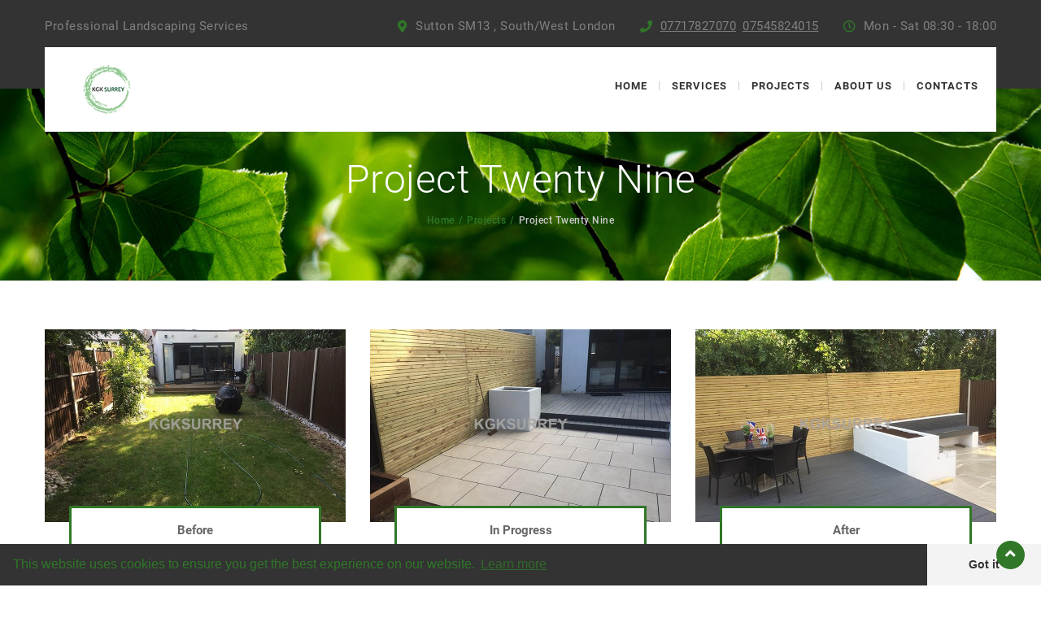

--- FILE ---
content_type: text/html; charset=utf-8
request_url: https://kgksurrey.co.uk/projects/project-twenty-nine/
body_size: 24385
content:

<!DOCTYPE html>
<html>
<head>
    <!-- Google Tag Manager -->
    <script>
        (function (w, d, s, l, i) {
            w[l] = w[l] || []; w[l].push({
                'gtm.start':
                    new Date().getTime(), event: 'gtm.js'
            }); var f = d.getElementsByTagName(s)[0],
                j = d.createElement(s), dl = l != 'dataLayer' ? '&l=' + l : ''; j.async = true; j.src =
                    'https://www.googletagmanager.com/gtm.js?id=' + i + dl; f.parentNode.insertBefore(j, f);
        })(window, document, 'script', 'dataLayer', 'GTM-NGM7ZJH');</script>
    <!-- End Google Tag Manager -->
    <!-- Basic Page Needs
    ================================================== -->
    <meta charset="UTF-8">
    <meta name="viewport" content="width=device-width, initial-scale=1.0">
    <meta http-equiv="X-UA-Compatible" content="ie=edge">
    <title>Project Twenty Nine | KGK SURREY</title>
    <meta name="description" content="">
    <meta name="facebook-domain-verification" content="52q6jn6z64pv08mjwkw21bc9czmqxb" />

    <!-- Mobile Specific Metas
    ================================================== -->
    <!-- Favicon
    ================================================== -->
    <link rel="apple-touch-icon" sizes="180x180" href="/Content/favicons/apple-touch-icon.png">
    <link rel="icon" type="image/png" sizes="32x32" href="/Content/favicons/favicon-32x32.png">
    <link rel="icon" type="image/png" sizes="16x16" href="/Content/favicons/favicon-16x16.png">
    <link rel="manifest" href="/Content/favicons/manifest.json">
    <link rel="mask-icon" href="/Content/favicons/safari-pinned-tab.svg" color="#5bbad5">
    <meta name="msapplication-TileColor" content="#307728">
    <meta name="theme-color" content="#307728">

    <link rel="stylesheet" href="https://use.fontawesome.com/releases/v5.1.0/css/all.css" integrity="sha384-lKuwvrZot6UHsBSfcMvOkWwlCMgc0TaWr+30HWe3a4ltaBwTZhyTEggF5tJv8tbt" crossorigin="anonymous">
    <link href="/Content/css/fonts.css?cdv=4" type="text/css" rel="stylesheet"/><link href="/Content/css/bootstrap.min.css?cdv=4" type="text/css" rel="stylesheet"/><link href="/Content/css/owl.carousel.min.css?cdv=4" type="text/css" rel="stylesheet"/><link href="/Content/css/owl.theme.default.min.css?cdv=4" type="text/css" rel="stylesheet"/><link href="/Content/css/revolution/settings.css?cdv=4" type="text/css" rel="stylesheet"/><link href="/Content/css/revolution/layers.css?cdv=4" type="text/css" rel="stylesheet"/><link href="/Content/css/revolution/navigation.css?cdv=4" type="text/css" rel="stylesheet"/><link href="/Content/css/style.css?cdv=4" type="text/css" rel="stylesheet"/><link href="/Content/css/custom.css?cdv=4" type="text/css" rel="stylesheet"/>

    <!-- cookie consent -->
    <link async defer rel="stylesheet" type="text/css" href="//cdnjs.cloudflare.com/ajax/libs/cookieconsent2/3.0.3/cookieconsent.min.css" />
    <script async defer src="//cdnjs.cloudflare.com/ajax/libs/cookieconsent2/3.0.3/cookieconsent.min.js"></script>

    <script>
        window.addEventListener("load", function () {
            window.cookieconsent.initialise({
                "palette": {
                    "popup": {
                        "background": "#333",
                        "text": "#2f7728"
                    },
                    "button": {
                        "background": "#f3f3f3",
                        "text": "#333"
                    }
                },
                "theme": "edgeless",
                "content": {
                    "message": "This website uses cookies to ensure you get the best experience on our website.",
                    "dismiss": "Got it",
                    "link": "Learn more",
                    "href": "/cookies-policy/"
                }
            })
        });
    </script>
    <!-- END of cookie consent -->
    <!-- Facebook Pixel Code -->
    <script>
        !function (f, b, e, v, n, t, s) {
            if (f.fbq) return; n = f.fbq = function () {
                n.callMethod ?
                    n.callMethod.apply(n, arguments) : n.queue.push(arguments)
            };
            if (!f._fbq) f._fbq = n; n.push = n; n.loaded = !0; n.version = '2.0';
            n.queue = []; t = b.createElement(e); t.async = !0;
            t.src = v; s = b.getElementsByTagName(e)[0];
            s.parentNode.insertBefore(t, s)
        }(window, document, 'script',
            'https://connect.facebook.net/en_US/fbevents.js');
        fbq('init', '478047950103659');
        fbq('track', 'PageView');
    </script>
    <noscript>
        <img height="1" width="1" style="display:none"
             src="https://www.facebook.com/tr?id=478047950103659&ev=PageView&noscript=1" />
    </noscript>
    <!-- End Facebook Pixel Code -->
</head>

<body class="homepage-1">
    <!-- Google Tag Manager (noscript) -->
    <noscript>
        <iframe src="https://www.googletagmanager.com/ns.html?id=GTM-NGM7ZJH"
                height="0" width="0" style="display:none;visibility:hidden"></iframe>
    </noscript>
    <!-- End Google Tag Manager (noscript) -->
    <!-- Images Loader -->
    <div class="images-preloader">
        <div id="preloader_1" class="rectangle-bounce">
            <span></span>
            <span></span>
            <span></span>
            <span></span>
            <span></span>
        </div>
    </div>
    
<!-- Header -->
<header class="header clearfix">
    <!-- Show Desktop Header -->
    <div class="show-desktop-header header-hp-3">
        <div class="container">
            <div class="header-inner">
                <div class="top-bar top-header-inner">
                    <!-- Text -->
                    <div class="top-header-inner-text">
                        <span class="header-info-text-1 header-info-text-1-hp-3">Professional Landscaping Services</span>
                    </div>
                    <!-- Header Info -->
                    <div class="header-info-hp-2">
                        <div class="header-info-items style-header-info-items-hp-3">
                            <div class="header-info-icon style-header-info-icon-hp-3">
                                <i class="fas fa-map-marker-alt"></i>
                            </div>
                            <div class="header-info-text">
                                <p class="header-info-text-1 header-info-text-1-hp-3">Sutton SM13 , South/West London</p>
                            </div>
                        </div>
                        <div class="header-info-items style-header-info-items-hp-3">
                            <div class="header-info-icon style-header-info-icon-hp-3">
                                <i class="fas fa-phone"></i>
                            </div>
                            <div class="header-info-text">
                                <p class="header-info-text-1 header-info-text-1-hp-3"><a class="pr-2"  href="tel:07717827070 ">07717827070 </a><a href="tel:07545824015">07545824015</a></p>
                            </div>
                        </div>
                        <div class="header-info-items style-header-info-items-hp-3">
                            <div class="header-info-icon style-header-info-icon-hp-3">
                                <i class="far fa-clock"></i>
                            </div>
                            <div class="header-info-text">
                                <p class="header-info-text-1 header-info-text-1-hp-3">Mon - Sat 08:30 - 18:00</p>
                            </div>
                        </div>
                    </div>
                </div>

                <div id="js-navbar-fixed" class="header-style-3 header-style-hp-3">
                    <!-- Logo -->
                    <div class="logo style-logo-hp-3">
                        <a href="/"><img src="/media/jaqntkhc/10.png" alt="logo"></a>
                    </div>
                    <!-- Main Menu -->
                    <nav class="main-menu main-menu-style-1">
                        <ul>
                                    <li class="menu-item">
                                        <a href="/">Home</a>
                                    </li>
                                    <li class="menu-item">
                                        <a href="/services/">Services</a>
                                    </li>
                                    <li class="menu-item">
                                        <a href="/projects/">Projects</a>
                                    </li>
                                    <li class="menu-item">
                                        <a href="/about-us/">About Us</a>
                                    </li>
                                    <li class="menu-item">
                                        <a href="/contacts/">Contacts</a>
                                    </li>
                        </ul>
                    </nav>
                </div>
            </div>
        </div>
    </div>
    <!-- End Show Desktop Header -->
    <!-- Show Mobile Header -->
    <div class="show-mobile-header">
        <!-- Logo And Hamburger Button -->
        <div class="mobile-top-header">
            <div class="logo-mobile">
                <a href="/"><img src="/media/jaqntkhc/10.png" alt="logo"></a>
            </div>
            <button class="hamburger hamburger--spin hidden-tablet-landscape-up" id="toggle-icon">
                <span class="hamburger-box">
                    <span class="hamburger-inner"></span>
                </span>
            </button>
        </div>
        <!-- Au Navbar Menu -->
        <div class="au-navbar-mobile navbar-mobile-1">
            <div class="au-navbar-menu">
                <div class="top-info-mobile menu-mobile">
                    <a href="tel:07717827070 "><i class="fas fa-phone"></i>07717827070 </a>
                    <a href="tel:07545824015">07545824015</a>
                </div>
                <ul>
                            <li>
                                <a href="/">Home</a>
                            </li>
                            <li>
                                <a href="/services/">Services</a>
                            </li>
                            <li>
                                <a href="/projects/">Projects</a>
                            </li>
                            <li>
                                <a href="/about-us/">About Us</a>
                            </li>
                            <li>
                                <a href="/contacts/">Contacts</a>
                            </li>
                </ul>
            </div>
        </div>
    </div>
    <!-- End Show Mobile Header -->
</header>
    <div class="page-content">
        
<!-- Breadcrumb Section -->
<section class="breadcrumb-section section-box" style="background: url(/media/ojnnw5sp/hero-image_kgksurrey-9.jpg) center center no-repeat;">
    <div class="container">
        <div class="breadcrumb-projects-grid-1">
            <span>Project Twenty Nine</span>
            <ul class="breadcrumbs">
            <li><a class="breadcrumbs-1" href="/"> Home</a></li>
            <li><a class="breadcrumbs-1" href="/projects/"> Projects</a></li>
            <li><a class="breadcrumbs-2" href="/projects/project-twenty-nine/">Project Twenty Nine</a></li>
</ul>


        </div>
    </div>
</section>
<!-- End Breadcrumb Section  -->
<!-- Meet Our Team -->
<section class="meet-our-team section-box">
    <div class="container">
        <div class="row">
                <div class="col-xl-4 col-lg-4 col-md-4 col-sm-12 col-12">
                    <img src="/media/zgndb55l/before_project-29_kgksurrey.jpg?anchor=center&amp;mode=crop&amp;width=740&amp;height=474&amp;rnd=132607354155630000" alt="Before">
                    <div class="team-member">
                        <a class="name-member">Before</a>
                    </div>
                </div>
                            <div class="col-xl-4 col-lg-4 col-md-4 col-sm-12 col-12">
                    <img src="/media/orsdh5va/inprogress_project-29_kgksurrey.jpg?anchor=center&amp;mode=crop&amp;width=740&amp;height=474&amp;rnd=132607354157530000" alt="In Progress">
                    <div class="team-member">
                        <a class="name-member">In Progress</a>
                    </div>
                </div>
                            <div class="col-xl-4 col-lg-4 col-md-4 col-sm-12 col-12">
                    <img src="/media/o5fbzaox/after_project-29_kgksurrey.jpg?anchor=center&amp;mode=crop&amp;width=740&amp;height=474&amp;rnd=132607354152830000" alt="After">
                    <div class="team-member">
                        <a class="name-member">After</a>
                    </div>
                </div>
        </div>
    </div>
</section>
<!-- End Meet Our Team -->
<!-- Services Detail Section  -->
    <section class="services-detail-v3 section-box pt-0">
        <div class="container">
            <div class="row">
                <div class="col-sm-12 col-12">
                    <div class="services-detail-v3-content">
                        <div class="owl-carousel ">

                                <div class="item">
                                    <img src="/media/wbwdnq2p/project-29_kgksurrey-3.jpg?anchor=center&amp;mode=crop&amp;width=1200&amp;height=803&amp;rnd=132607354218770000" alt="Project 29 Kgksurrey (3)">
                                </div>
                                <div class="item">
                                    <img src="/media/bw4nt0ab/project-29_kgksurrey-6.jpg?anchor=center&amp;mode=crop&amp;width=1200&amp;height=803&amp;rnd=132607354227200000" alt="Project 29 Kgksurrey (6)">
                                </div>
                                <div class="item">
                                    <img src="/media/205lybdz/project-29_kgksurrey-7.jpg?anchor=center&amp;mode=crop&amp;width=1200&amp;height=803&amp;rnd=132607354230170000" alt="Project 29 Kgksurrey (7)">
                                </div>
                                <div class="item">
                                    <img src="/media/xkdpgyl1/project-29_kgksurrey-5.jpg?anchor=center&amp;mode=crop&amp;width=1200&amp;height=803&amp;rnd=132607354224570000" alt="Project 29 Kgksurrey (5)">
                                </div>
                                <div class="item">
                                    <img src="/media/dgeirbzs/project-29_kgksurrey-4.jpg?anchor=center&amp;mode=crop&amp;width=1200&amp;height=803&amp;rnd=132607354221900000" alt="Project 29 Kgksurrey (4)">
                                </div>
                                <div class="item">
                                    <img src="/media/3tbpn2ks/project-29_kgksurrey-2.jpg?anchor=center&amp;mode=crop&amp;width=1200&amp;height=803&amp;rnd=132607354215030000" alt="Project 29 Kgksurrey (2)">
                                </div>
                                <div class="item">
                                    <img src="/media/ywlp2dmx/project-29_kgksurrey-1.jpg?anchor=center&amp;mode=crop&amp;width=1200&amp;height=803&amp;rnd=132607354210170000" alt="Project 29 Kgksurrey (1)">
                                </div>

                        </div>
                    </div>
                </div>
            </div>
        </div>
    </section>
<!-- End Services Detail Section  -->
<!-- We Are Gardening  -->
<section class="we-are-gardening-v2 section-box pt-0">
    <div class="container">
        <div class="row">
            <div class="col-12">
                <div class="we-are-gardening-v2-details"><p><strong>Location:</strong> Richmond TW1<br /><strong>Trade:</strong> Garden Maintenance<br /><strong>Customer name:</strong> Andy K.</p>
<p><strong>Job description:</strong><br />Hi I need hard standing with decorative step for a new summerhouse, removal of a pond and rockery, removal of old pathways and hard standing for existing old shed, new fencing, extension of a patio, removal of shrubs, laying of extension to lawn with decorative edging added to flower beds. This work can take place end August -Sept. I am in South Ruislip.</p>
<p>Added 9th June, 2017 : The garden is approx. 60ft x 40 ft. There is a rear entrance. The current garden is well maintained and tidy. I am looking for clearance of some shrubs; removal of old pathways; removal of pond and rockery; add new decorative small patio/hard-standing at rear for a new summerhouse; extension of existing patio near house; new fencing on one side; electrics for rear of garden (LED's into ground?); add new summerhouse with electrics installed - to be controlled from main house; Add edging to existing flower beds; New lawn.</p></div>
            </div>
        </div>
    </div>
</section>
<!-- End We Are Gardening -->
<!-- What Our Client Says  -->
    <section class="client-says style-client-says-hp-2 section-box">
        <div class="container">
            <div class="row">
                <div class="col-12">
                    <h2>WHAT OUR CLIENT SAYS</h2>
                    <div class="icon-flower">
                        <img src="/Content/images/icon-flower.png" alt="flower">
                    </div>
                </div>
            </div>
            <div id="client-2" class="owl-carousel owl-theme">
                <div class="item">
                    <a class="client-name">distone </a>
                    <p class="job-title"> Landscape gardening, renovation etc </p>
                    <p class="client-quote"><i class="fas fa-quote-left"></i> Kris and his colleagues completely landscaped my garden starting with clearance of all existing shrubs, trees, turf, pond, rockery and old pathways. New beds with decorative edging were added, two new patios, a log cabin (which they erected), new fencing, and turf, plus under patio lighting, and outside power points. They were always prompt, from visiting for the initial quote, and also in carrying out the work. Kris and colleagues including his excellent electrician Gabriel communicated well throughout, worked weekends, and did everything expected of them. I&#39;m extremely pleased with my new garden and thoroughly recommend them.</p>
                </div>
            </div>
        </div>
    </section>
<!-- End What Our Client Says -->

        
<!-- Footer  -->
<section class="footer">
    <div class="container">
        <div class="row">
            <div class="col-xl-4 col-lg-4 col-md-12 col-sm-12 col-12">
                <div class="footer-item">
                    <h5>About Us</h5>
                    <div class="footer-item-inner">
                        <p>We offer an extensive range of landscaping services from consultation and garden design through to all aspects of construction; brickwork, paving, joinery, water features, irrigation, lighting and so on, to planting and long-term garden maintenance.</p>
                    </div>
                </div>
            </div>
            <div class="col-xl-4 col-lg-4 col-md-12 col-sm-12 col-12">
                <div class="footer-item">
                    <h5>Our Services</h5>
                    <div class="footer-item-inner">
                        <ul class="footer-item-services">
                                    <li><a href="/services/decking/"><i class="fas fa-angle-right"></i> Decking</a></li>
                                    <li><a href="/services/turfing/"><i class="fas fa-angle-right"></i> Turfing</a></li>
                                    <li><a href="/services/patio-installation/"><i class="fas fa-angle-right"></i> Patio installation</a></li>
                                    <li><a href="/services/artificial-grass-installation/"><i class="fas fa-angle-right"></i> Artificial Grass Installation</a></li>
                                    <li><a href="/services/garden-fencing-and-trellis-installation/"><i class="fas fa-angle-right"></i> Garden Fencing and Trellis Installation</a></li>
                                    <li><a href="/services/outdoor-lighting/"><i class="fas fa-angle-right"></i> Outdoor lighting</a></li>
                                    <li><a href="/services/"><i class="fas fa-angle-right"></i> Services</a></li>
                        </ul>
                    </div>
                </div>
            </div>
            <div class="col-xl-4 col-lg-4 col-md-12 col-sm-12 col-12">
                <div class="footer-item">
                    <h5>Get In Touch</h5>
                    <div class="footer-item-inner">
                        <div class="footer-item-inner-1">
                            <i class="fas fa-map-marker-alt"></i>
                            <div class="footer-item-icon">
                                <p class="footer-item-icon-inner"> Sutton SM13 , South/West London</p>
                            </div>
                        </div>
                        <div class="footer-item-inner-1">
                            <i class="fas fa-phone"></i>
                            <div class="footer-item-icon">
                                <p><a href="tel:07717827070 ">07717827070 </a></p>
                                <p><a href="tel:07545824015">07545824015</a></p>
                            </div>
                        </div>
                        <div class="footer-item-inner-1">
                            <i class="far fa-envelope"></i>
                            <div class="footer-item-icon">
                                <p><a href="mailto:kgksurreyltd@gmail.com ">kgksurreyltd@gmail.com </a></p>
                            </div>
                        </div>
                    </div>
                </div>
            </div>
        </div>
            <div class="row">
                    <div class="col-lg-3 col-sm-6 bottom-img"><img src="/media/jngfcwsz/checkatrade1.jpg" /></div>
                    <div class="col-lg-3 col-sm-6 bottom-img"><img src="/media/2smbmjfv/mybuilder-full1.jpg" /></div>
                    <div class="col-lg-3 col-sm-6 bottom-img"><img src="/media/pf4ltmxw/trustpilot2.jpg" /></div>
                    <div class="col-lg-3 col-sm-6 bottom-img"><img src="/media/ojfiza2w/bark-featured1.jpg" /></div>
            </div>
    </div>
</section>
<!-- End Footer  -->
<!-- Sub Footer -->
<section class="sub-footer">
    <div class="container">
        <div class="sub-footer-item">
            <div class="copyright">
                <p>&copy; 2026 KGKSURREY ALL RIGHTS RESERVED</p>
            </div>
            <div class="socials">
                <ul class="socials-list">
                    <li><a href="https://www.facebook.com/Professional-landscaping-services-KGK-111786577676559" target="_blank"><i class="fab fa-facebook-f"></i></a></li>
                </ul>
            </div>
        </div>
    </div>
</section>
<!-- End Sub Footer -->

        <!-- Back To Top Button -->
        <a href="#" id="back-to-top">
            <i class="fas fa-angle-up"></i>
        </a>
    </div>
    <!--  JS  -->
    <!-- Jquery -->
    <script src="/Content/js/jquery.min.js"></script>
    <!-- Bootrap -->
    <script src="/Content/js/bootstrap.min.js"></script>
    <!-- Owl Carousel 2 -->
    <script src="/Content/js/owl.carousel.min.js"></script>
    <script src="/Content/js/OwlCarousel2Thumbs.min.js"></script>
    <!-- Slider Revolution core JavaScript files -->
    <script src="/Content/js/revolution/jquery.themepunch.tools.min.js"></script>
    <script src="/Content/js/revolution/jquery.themepunch.revolution.min.js"></script>
    <!-- Isotope Library-->
    <script type="text/javascript" src="/Content/js/isotope.pkgd.min.js"></script>
    <script src="/Content/js/imagesloaded.pkgd.min.js"></script>
    <!-- Contact Form -->
    <script src="/Content/js/sweetalert.min.js"></script>
    <!-- Main Js -->
    <script src="/Content/js/custom.js"></script>
    
</body>
</html>



--- FILE ---
content_type: text/css
request_url: https://kgksurrey.co.uk/Content/css/fonts.css?cdv=4
body_size: 11469
content:
/* roboto-100 - latin */
@font-face {
    font-family: 'Roboto';
    font-style: normal;
    font-weight: 100;
    src: url('fonts/roboto/roboto-v20-latin-100.eot'); /* IE9 Compat Modes */
    src: local(''), url('fonts/roboto/roboto-v20-latin-100.eot?#iefix') format('embedded-opentype'), /* IE6-IE8 */
    url('fonts/roboto/roboto-v20-latin-100.woff2') format('woff2'), /* Super Modern Browsers */
    url('fonts/roboto/roboto-v20-latin-100.woff') format('woff'), /* Modern Browsers */
    url('fonts/roboto/roboto-v20-latin-100.ttf') format('truetype'), /* Safari, Android, iOS */
    url('fonts/roboto/roboto-v20-latin-100.svg#Roboto') format('svg'); /* Legacy iOS */
}
/* roboto-100italic - latin */
@font-face {
    font-family: 'Roboto';
    font-style: italic;
    font-weight: 100;
    src: url('fonts/roboto/roboto-v20-latin-100italic.eot'); /* IE9 Compat Modes */
    src: local(''), url('fonts/roboto/roboto-v20-latin-100italic.eot?#iefix') format('embedded-opentype'), /* IE6-IE8 */
    url('fonts/roboto/roboto-v20-latin-100italic.woff2') format('woff2'), /* Super Modern Browsers */
    url('fonts/roboto/roboto-v20-latin-100italic.woff') format('woff'), /* Modern Browsers */
    url('fonts/roboto/roboto-v20-latin-100italic.ttf') format('truetype'), /* Safari, Android, iOS */
    url('fonts/roboto/roboto-v20-latin-100italic.svg#Roboto') format('svg'); /* Legacy iOS */
}
/* roboto-300italic - latin */
@font-face {
    font-family: 'Roboto';
    font-style: italic;
    font-weight: 300;
    src: url('fonts/roboto/roboto-v20-latin-300italic.eot'); /* IE9 Compat Modes */
    src: local(''), url('fonts/roboto/roboto-v20-latin-300italic.eot?#iefix') format('embedded-opentype'), /* IE6-IE8 */
    url('fonts/roboto/roboto-v20-latin-300italic.woff2') format('woff2'), /* Super Modern Browsers */
    url('fonts/roboto/roboto-v20-latin-300italic.woff') format('woff'), /* Modern Browsers */
    url('fonts/roboto/roboto-v20-latin-300italic.ttf') format('truetype'), /* Safari, Android, iOS */
    url('fonts/roboto/roboto-v20-latin-300italic.svg#Roboto') format('svg'); /* Legacy iOS */
}
/* roboto-300 - latin */
@font-face {
    font-family: 'Roboto';
    font-style: normal;
    font-weight: 300;
    src: url('fonts/roboto/roboto-v20-latin-300.eot'); /* IE9 Compat Modes */
    src: local(''), url('fonts/roboto/roboto-v20-latin-300.eot?#iefix') format('embedded-opentype'), /* IE6-IE8 */
    url('fonts/roboto/roboto-v20-latin-300.woff2') format('woff2'), /* Super Modern Browsers */
    url('fonts/roboto/roboto-v20-latin-300.woff') format('woff'), /* Modern Browsers */
    url('fonts/roboto/roboto-v20-latin-300.ttf') format('truetype'), /* Safari, Android, iOS */
    url('fonts/roboto/roboto-v20-latin-300.svg#Roboto') format('svg'); /* Legacy iOS */
}
/* roboto-regular - latin */
@font-face {
    font-family: 'Roboto';
    font-style: normal;
    font-weight: 400;
    src: url('fonts/roboto/roboto-v20-latin-regular.eot'); /* IE9 Compat Modes */
    src: local(''), url('fonts/roboto/roboto-v20-latin-regular.eot?#iefix') format('embedded-opentype'), /* IE6-IE8 */
    url('fonts/roboto/roboto-v20-latin-regular.woff2') format('woff2'), /* Super Modern Browsers */
    url('fonts/roboto/roboto-v20-latin-regular.woff') format('woff'), /* Modern Browsers */
    url('fonts/roboto/roboto-v20-latin-regular.ttf') format('truetype'), /* Safari, Android, iOS */
    url('fonts/roboto/roboto-v20-latin-regular.svg#Roboto') format('svg'); /* Legacy iOS */
}
/* roboto-italic - latin */
@font-face {
    font-family: 'Roboto';
    font-style: italic;
    font-weight: 400;
    src: url('fonts/roboto/roboto-v20-latin-italic.eot'); /* IE9 Compat Modes */
    src: local(''), url('fonts/roboto/roboto-v20-latin-italic.eot?#iefix') format('embedded-opentype'), /* IE6-IE8 */
    url('fonts/roboto/roboto-v20-latin-italic.woff2') format('woff2'), /* Super Modern Browsers */
    url('fonts/roboto/roboto-v20-latin-italic.woff') format('woff'), /* Modern Browsers */
    url('fonts/roboto/roboto-v20-latin-italic.ttf') format('truetype'), /* Safari, Android, iOS */
    url('fonts/roboto/roboto-v20-latin-italic.svg#Roboto') format('svg'); /* Legacy iOS */
}
/* roboto-500 - latin */
@font-face {
    font-family: 'Roboto';
    font-style: normal;
    font-weight: 500;
    src: url('fonts/roboto/roboto-v20-latin-500.eot'); /* IE9 Compat Modes */
    src: local(''), url('fonts/roboto/roboto-v20-latin-500.eot?#iefix') format('embedded-opentype'), /* IE6-IE8 */
    url('fonts/roboto/roboto-v20-latin-500.woff2') format('woff2'), /* Super Modern Browsers */
    url('fonts/roboto/roboto-v20-latin-500.woff') format('woff'), /* Modern Browsers */
    url('fonts/roboto/roboto-v20-latin-500.ttf') format('truetype'), /* Safari, Android, iOS */
    url('fonts/roboto/roboto-v20-latin-500.svg#Roboto') format('svg'); /* Legacy iOS */
}
/* roboto-500italic - latin */
@font-face {
    font-family: 'Roboto';
    font-style: italic;
    font-weight: 500;
    src: url('fonts/roboto/roboto-v20-latin-500italic.eot'); /* IE9 Compat Modes */
    src: local(''), url('fonts/roboto/roboto-v20-latin-500italic.eot?#iefix') format('embedded-opentype'), /* IE6-IE8 */
    url('fonts/roboto/roboto-v20-latin-500italic.woff2') format('woff2'), /* Super Modern Browsers */
    url('fonts/roboto/roboto-v20-latin-500italic.woff') format('woff'), /* Modern Browsers */
    url('fonts/roboto/roboto-v20-latin-500italic.ttf') format('truetype'), /* Safari, Android, iOS */
    url('fonts/roboto/roboto-v20-latin-500italic.svg#Roboto') format('svg'); /* Legacy iOS */
}
/* roboto-700 - latin */
@font-face {
    font-family: 'Roboto';
    font-style: normal;
    font-weight: 700;
    src: url('fonts/roboto/roboto-v20-latin-700.eot'); /* IE9 Compat Modes */
    src: local(''), url('fonts/roboto/roboto-v20-latin-700.eot?#iefix') format('embedded-opentype'), /* IE6-IE8 */
    url('fonts/roboto/roboto-v20-latin-700.woff2') format('woff2'), /* Super Modern Browsers */
    url('fonts/roboto/roboto-v20-latin-700.woff') format('woff'), /* Modern Browsers */
    url('fonts/roboto/roboto-v20-latin-700.ttf') format('truetype'), /* Safari, Android, iOS */
    url('fonts/roboto/roboto-v20-latin-700.svg#Roboto') format('svg'); /* Legacy iOS */
}
/* roboto-700italic - latin */
@font-face {
    font-family: 'Roboto';
    font-style: italic;
    font-weight: 700;
    src: url('fonts/roboto/roboto-v20-latin-700italic.eot'); /* IE9 Compat Modes */
    src: local(''), url('fonts/roboto/roboto-v20-latin-700italic.eot?#iefix') format('embedded-opentype'), /* IE6-IE8 */
    url('fonts/roboto/roboto-v20-latin-700italic.woff2') format('woff2'), /* Super Modern Browsers */
    url('fonts/roboto/roboto-v20-latin-700italic.woff') format('woff'), /* Modern Browsers */
    url('fonts/roboto/roboto-v20-latin-700italic.ttf') format('truetype'), /* Safari, Android, iOS */
    url('fonts/roboto/roboto-v20-latin-700italic.svg#Roboto') format('svg'); /* Legacy iOS */
}
/* roboto-900 - latin */
@font-face {
    font-family: 'Roboto';
    font-style: normal;
    font-weight: 900;
    src: url('fonts/roboto/roboto-v20-latin-900.eot'); /* IE9 Compat Modes */
    src: local(''), url('fonts/roboto/roboto-v20-latin-900.eot?#iefix') format('embedded-opentype'), /* IE6-IE8 */
    url('fonts/roboto/roboto-v20-latin-900.woff2') format('woff2'), /* Super Modern Browsers */
    url('fonts/roboto/roboto-v20-latin-900.woff') format('woff'), /* Modern Browsers */
    url('fonts/roboto/roboto-v20-latin-900.ttf') format('truetype'), /* Safari, Android, iOS */
    url('fonts/roboto/roboto-v20-latin-900.svg#Roboto') format('svg'); /* Legacy iOS */
}
/* roboto-900italic - latin */
@font-face {
    font-family: 'Roboto';
    font-style: italic;
    font-weight: 900;
    src: url('fonts/roboto/roboto-v20-latin-900italic.eot'); /* IE9 Compat Modes */
    src: local(''), url('fonts/roboto/roboto-v20-latin-900italic.eot?#iefix') format('embedded-opentype'), /* IE6-IE8 */
    url('fonts/roboto/roboto-v20-latin-900italic.woff2') format('woff2'), /* Super Modern Browsers */
    url('fonts/roboto/roboto-v20-latin-900italic.woff') format('woff'), /* Modern Browsers */
    url('fonts/roboto/roboto-v20-latin-900italic.ttf') format('truetype'), /* Safari, Android, iOS */
    url('fonts/roboto/roboto-v20-latin-900italic.svg#Roboto') format('svg'); /* Legacy iOS */
}

/* roboto-slab-100 - latin */
@font-face {
    font-family: 'Roboto Slab';
    font-style: normal;
    font-weight: 100;
    src: url('fonts/roboto-slab/roboto-slab-v13-latin-100.eot'); /* IE9 Compat Modes */
    src: local(''), url('fonts/roboto-slab/roboto-slab-v13-latin-100.eot?#iefix') format('embedded-opentype'), /* IE6-IE8 */
    url('fonts/roboto-slab/roboto-slab-v13-latin-100.woff2') format('woff2'), /* Super Modern Browsers */
    url('fonts/roboto-slab/roboto-slab-v13-latin-100.woff') format('woff'), /* Modern Browsers */
    url('fonts/roboto-slab/roboto-slab-v13-latin-100.ttf') format('truetype'), /* Safari, Android, iOS */
    url('fonts/roboto-slab/roboto-slab-v13-latin-100.svg#RobotoSlab') format('svg'); /* Legacy iOS */
}
/* roboto-slab-300 - latin */
@font-face {
    font-family: 'Roboto Slab';
    font-style: normal;
    font-weight: 300;
    src: url('fonts/roboto-slab/roboto-slab-v13-latin-300.eot'); /* IE9 Compat Modes */
    src: local(''), url('fonts/roboto-slab/roboto-slab-v13-latin-300.eot?#iefix') format('embedded-opentype'), /* IE6-IE8 */
    url('fonts/roboto-slab/roboto-slab-v13-latin-300.woff2') format('woff2'), /* Super Modern Browsers */
    url('fonts/roboto-slab/roboto-slab-v13-latin-300.woff') format('woff'), /* Modern Browsers */
    url('fonts/roboto-slab/roboto-slab-v13-latin-300.ttf') format('truetype'), /* Safari, Android, iOS */
    url('fonts/roboto-slab/roboto-slab-v13-latin-300.svg#RobotoSlab') format('svg'); /* Legacy iOS */
}
/* roboto-slab-regular - latin */
@font-face {
    font-family: 'Roboto Slab';
    font-style: normal;
    font-weight: 400;
    src: url('fonts/roboto-slab/roboto-slab-v13-latin-regular.eot'); /* IE9 Compat Modes */
    src: local(''), url('fonts/roboto-slab/roboto-slab-v13-latin-regular.eot?#iefix') format('embedded-opentype'), /* IE6-IE8 */
    url('fonts/roboto-slab/roboto-slab-v13-latin-regular.woff2') format('woff2'), /* Super Modern Browsers */
    url('fonts/roboto-slab/roboto-slab-v13-latin-regular.woff') format('woff'), /* Modern Browsers */
    url('fonts/roboto-slab/roboto-slab-v13-latin-regular.ttf') format('truetype'), /* Safari, Android, iOS */
    url('fonts/roboto-slab/roboto-slab-v13-latin-regular.svg#RobotoSlab') format('svg'); /* Legacy iOS */
}
/* roboto-slab-700 - latin */
@font-face {
    font-family: 'Roboto Slab';
    font-style: normal;
    font-weight: 700;
    src: url('fonts/roboto-slab/roboto-slab-v13-latin-700.eot'); /* IE9 Compat Modes */
    src: local(''), url('fonts/roboto-slab/roboto-slab-v13-latin-700.eot?#iefix') format('embedded-opentype'), /* IE6-IE8 */
    url('fonts/roboto-slab/roboto-slab-v13-latin-700.woff2') format('woff2'), /* Super Modern Browsers */
    url('fonts/roboto-slab/roboto-slab-v13-latin-700.woff') format('woff'), /* Modern Browsers */
    url('fonts/roboto-slab/roboto-slab-v13-latin-700.ttf') format('truetype'), /* Safari, Android, iOS */
    url('fonts/roboto-slab/roboto-slab-v13-latin-700.svg#RobotoSlab') format('svg'); /* Legacy iOS */
}


--- FILE ---
content_type: text/css
request_url: https://kgksurrey.co.uk/Content/css/style.css?cdv=4
body_size: 86959
content:
/*------------------------------------------------------------------
[Table of contents]

1. Typography
2. Elements
3. Header
4. Home
5. Project
6. Services 
7. About 
8. Blog
9. Shop
10. Contact
11. Page
12. Responsive
-------------------------------------------------------------------*/
* {
  -webkit-box-sizing: border-box;
  -moz-box-sizing: border-box;
  -ms-box-sizing: border-box;
  -o-box-sizing: border-box;
  box-sizing: border-box;
}
body {
  color: #666;
  font-size: 15px;
  line-height: 1.67;
  font-family: 'Roboto', Arial, sans-serif;
  word-wrap: break-word;
  overflow-x: hidden;
  background: #fff!important;
}
:focus {
  outline: none;
}
/* 1. Typography ------------------------------------------*/
p {
  margin-bottom: 32px;
}
a {
  transition: 0.3s;
  -moz-transition: 0.3s;
  -webkit-transition: 0.3s;
  -o-transition: 0.3s;
  -ms-transition: 0.3s;
  color: #333;
  text-decoration: none;
  display: inline-block;
}
a:hover {
  color: #ffae4e;
  text-decoration: none;
}
a:focus,
a:active {
  outline: 0;
  text-decoration: none;
  color: #666;
}
a img {
  border: none;
}
input[type=submit] {
  -webkit-transition: 0.3s;
  transition: 0.3s;
  -o-transition: 0.3s;
  -ms-transition: 0.3s;
  -moz-transition: 0.3s;
}
h1 {

}
h2 {
  color: #000;
  font-family: 'Roboto Slab';
  font-size: 32px;
  font-weight: bold;
  line-height: 1.2;
  text-align: center;
}
h3 {
  font-family: 'Roboto';
  font-size: 25px;
  font-weight: 400;
  color: #000;
  margin-bottom: 11px;
}
h4 {
  font-family: 'Roboto';
  font-size: 20px;
  font-weight: 500;
  color: #333;
  letter-spacing: 0.5px;
  margin-bottom: 14px;
}
h5 {
  font-size: 18px;
  font-family: 'Roboto Slab';
  font-weight: 400;
  color: #fff;
}
h6 {
  font-size: 13px;
}

/* 2. Elements ----------------------------------------------------*/
img {
  max-width: 100%;
  height: auto;
}
iframe {
  border: none;
  vertical-align: top;
}
blockquote {
  font-style: italic;
  border-left: 2px solid #d4d8df;
  margin-left: 30px;
  margin-right: 30px;
  padding: 5px 20px;
  font-size: 18px;
}
::-moz-selection {
  color: #fff;
  background: #ffae4e;
}
::selection {
  color: #fff;
  background: #ffae4e;
}
ul {
  list-style-type: none;
  padding: 0;
  margin: 0;
}
.au-btn {
  transition: 0.3s;
  -moz-transition: 0.3s;
  -webkit-transition: 0.3s;
  -o-transition: 0.3s;
  -ms-transition: 0.3s;
  border: none;
  font-size: 15px;
  display: inline-block;
  line-height: 1;
  text-transform: uppercase;
  box-sizing: border-box;
  -webkit-box-sizing: border-box;
  -moz-box-sizing: border-box;
  -o-box-sizing: border-box;
  -ms-box-sizing: border-box;
  text-align: center;
  color: #000;
  background: #fff;
}
.au-btn-green {
  color: #fff;
  background: #307728;
}
.au-btn:hover,
.au-btn-green:hover {
  background: #ffae4e;
  color: #fff;
}
.btn-small {
  padding: 13px 30px;
}
.btn-medium {
  padding: 15px 35px;
}
.btn-large {
  padding: 24px 72px;
}
.icon-flower {
  text-align: center;
  padding-top: 5px;
  padding-bottom: 50px;
}
.icon-flower::before,
.icon-flower::after {
  content: "";
  width: 70px;
  height: 1px;
  background: #307728;
  position: absolute;
  top: 50%;
}
.icon-flower::before {
  left: 50%;
  margin-left: 15px;
}
.icon-flower::after {
  right: 50%;
  margin-right: 15px;
}
.more-link {
  text-transform: uppercase;
  font-size: 15px;
  margin-top: 5px;
  display: inline-block;
  color: #307728;
  margin-bottom: 35px;
}
.section-box {
  padding-top: 100px;
  padding-bottom: 80px;
}
.contact-box {
  background-size: cover;
  -o-background-size: cover;
  -ms-background-size: cover;
  -moz-background-size: cover;
  -webkit-background-size: cover;
  display: flex;
  display: -webkit-flex;
  align-items: center;
  -moz-align-items: center;
  -webkit-align-items: center;
  -o-align-items: center;
  -ms-align-items: center;
  justify-content: center;
  -moz-justify-content: center;
  -webkit-justify-content: center;
  -o-justify-content: center;
  -ms-justify-content: center;
}
.contact-box-inner {
  text-align: center;
}
.new-icon {
  position: absolute;
  font-size: 10px;
  font-weight: 400;
  color: #fff;
  padding: 5px 10px;
  background: #307728;
  border-radius: 3px;
  -webkit-border-radius: 3px;
  -o-border-radius: 3px;
  -ms-border-radius: 3px;
  -moz-border-radius: 3px;
  top: 12px;
  right: 12px;
}
.new-icon:hover {
  background: #ffae4e;
}
/*Form*/
input,
select,
textarea,
.select-selected {
  width: 100%;
  height: 100%;
  padding: 13px 20px;
  border: 2px solid #e5e5e5;
  border-radius: 3px;
  -moz-border-radius: 3px;
  -webkit-border-radius: 3px;
  -o-border-radius: 3px;
  -ms-border-radius: 3px;
  appearance: unset;
  -moz-appearance: unset;
  -webkit-appearance: unset;
  -o-appearance: unset;
  -ms-appearance: unset;
   outline: none;
  -moz-outline: none;
  -webkit-outline: none;
  -o-outline: none;
  -ms-outline: none;
}
input:focus, select:focus, textarea:focus { 
   outline: none;
  -moz-outline: none;
  -webkit-outline: none;
  -o-outline: none;
  -ms-outline: none;
  box-shadow-input :none;
  -moz-box-shadow-input :none;
  -webkit-box-shadow-input :none;
  -o-box-shadow-input :none;
  -ms-box-shadow-input :none;
  border: 2px solid #307728;
}
input::placeholder,
input:-ms-input-placeholder,
input::-ms-input-placeholder {
  color: #808080;
}
input[type="submit"] {
  width: auto;
}
/*the container must be positioned relative:*/
.au-select {
  position: relative;
}
/*Request A Quote hp-2*/
.au-select.style-au-select-hp-2 {
  background: #fff;
}
.au-select select {
  display: none; /*hide original SELECT element:*/
}

/*style the arrow inside the select element:*/
.select-selected:after {
  position: absolute;
  content: "";
  top: 23px;
  right: 19px;
  width: 0;
  height: 0;
  border: 6px solid transparent;
  border-color: #666 transparent transparent transparent;
}
/*point the arrow upwards when the select box is open (active):*/
.select-selected.select-arrow-active:after {
  border-color: transparent transparent #666 transparent;
  top: 19px;
  right: 19px;
}
/*style the items (options), including the selected item:*/
.select-items div {
  color: #ffffff;
  padding: 8px 16px;
  border: 1px solid transparent;
  border-color: transparent transparent rgba(0, 0, 0, 0.1) transparent;
  cursor: pointer;
  user-select: none;
}
/*style items (options):*/
.select-items {
  position: absolute;
  background-color: #307728;
  top: 100%;
  left: 0;
  right: 0;
  z-index: 99;
}
/*hide the items when the select box is closed:*/
.select-hide {
  display: none;
}
.select-items div:hover, .same-as-selected {
  background-color: rgba(0, 0, 0, 0.1);
}

/*Images Loader*/
.images-preloader {
  position: fixed;
  z-index: 100001;
  background-color: #eee;
  width: 100%;
  height: 100%;
}
#preloader_1 {
  position: relative;
}
.rectangle-bounce {
  text-align: center;
  position: absolute;
  top: 50%;
  left: 50%;
  margin-left: -15px;
  margin-top: -10px;
}
#preloader_1 span {
  display: block;
  bottom: 0px;
  width: 9px;
  height: 5px;
  background: #307728;
  position: absolute;
  animation: preloader_1 1.5s infinite ease-in-out;
}
#preloader_1 span:nth-child(2) {
  left: 11px;
  animation-delay: .2s;
}
#preloader_1 span:nth-child(3) {
  left: 22px;
  animation-delay: .4s;
}
#preloader_1 span:nth-child(4) {
  left: 33px;
  animation-delay: .6s;
}
#preloader_1 span:nth-child(5) {
  left: 44px;
  animation-delay: .8s;
}
@keyframes preloader_1 {
  0% {
    height: 5px;
    transform: translateY(0px);
    background: #307728;
  }
  25% {
    height: 30px;
    transform: translateY(15px);
    background: #307728;
  }
  50% {
    height: 5px;
    transform: translateY(0px);
    background: #307728;
  }
  100% {
    height: 5px;
    transform: translateY(0px);
    background: #307728;
  }
}
/* 3. Header -----------------------------------------------------------*/
/*Show Desktop Header*/
.header-style-1 {
	display: flex;
  display: -webkit-flex;
	justify-content: space-between;
  -moz-justify-content: space-between;
  -webkit-justify-content: space-between;
  -o-justify-content: space-between;
  -ms-justify-content: space-between;
	background: #fff;
  padding: 0 30px;
  position: relative;
}
.header-style-1.style-header-style-1 {
  position: absolute;
  top: 0;
  width: 100%;
  z-index: 999;
}
.header-style-1 .logo {
	float: left;
	padding: 10px 0;
}
.main-menu ul {
	list-style-type: none;
}
.main-menu .menu-item {
	float: left;
	font-weight: 700;
	font-size: 13px;
	padding: 30px 0;
	text-transform: uppercase;
	letter-spacing: 1px;
	position: relative;
}
.main-menu ul li:hover > .menu-dropdown {
	display: block;
}
.main-menu .menu-item > a {
	padding: 0 30px;
	position: relative;
}
.main-menu-style-1 .menu-item > a::before { 
  content: "";
  width: 1px;
  height: 11px;
  background: #ccc;
  position: absolute;
  right: 0px;
  top: 5px;
}
.main-menu .menu-item:last-child  > a::before { 
  display: none;
}
.menu-dropdown {
	display: none;
	position: absolute;
	left: 0;
	-webkit-padding-start: 0px;
	width: 300px;
	background: #307728;
	margin-top: 20px;
  z-index: 99999;
}
.main-menu ul .menu-item:last-child .menu-dropdown {
  right: 0;
  left: auto;
}
.menu-dropdown li {
	float: none;
	position: relative;
}

.menu-dropdown li:hover > .menu-levels {
	left: 300px;
	top: -20px;
}
.menu-dropdown a {
	color: #fff;
	padding: 10px 30px;
	display: block;
}
.menu-dropdown a:hover {
	background: #ffae4e;
}
.header-info {
	float: right;
	font-weight: 700;
	font-size: 13px;
	text-transform: uppercase;	
	padding: 30px 0px;
}
.header-info a {
	padding-left: 30px;
}
/*Header hp-2*/
.top-header-inner {
  display: flex;
  display: -webkit-flex;
  justify-content: space-between;
  -moz-justify-content: space-between;
  -webkit-justify-content: space-between;
  -o-justify-content: space-between;
  -ms-justify-content: space-between;
}
.top-header-inner .logo {
  padding: 20px 0;
}
.header-info-hp-2 {
  display: flex;
  display: -webkit-flex;
  justify-content: flex-end;
  -moz-justify-content: flex-end;
  -webkit-justify-content: flex-end;
  -o-justify-content: flex-end;
  -ms-justify-content: flex-end;
}
.header-info-items {
  display: flex;
  display: -webkit-flex;
  justify-content: space-between;
  -moz-justify-content: space-between;
  -webkit-justify-content: space-between;
  -o-justify-content: space-between;
  -ms-justify-content: space-between;
  align-items: center;
  -webkit-align-items: center;
  -o-align-items: center;
  -moz-align-items: center;
  -ms-align-items: center;
  margin: 27px 0px 27px 40px;
}
.header-info-icon {
  border: 2px solid #307728;
  border-radius: 50%;
  -webkit-border-radius: 50%;
  -moz-border-radius: 50%;
  -o-border-radius: 50%;
  -ms-border-radius: 50%;
  width: 38px;
  height: 38px;
  display: flex;
  display: -webkit-flex;
  align-items: center;
  -o-align-items: center;
  -ms-align-items: center;
  -moz-align-items: center;
  -webkit-align-items: center;
  justify-content: center;
  -o-justify-content: center;
  -ms-justify-content: center;
  -moz-justify-content: center;
  -webkit-justify-content: center;
  color: #307728;
  margin-right: 20px;
}
.header-info-text-1 {
  letter-spacing: 0.5px;
  margin-bottom: 0;
}
.header-info-text-2 {
  font-size: 12px;
  letter-spacing: 0.5px;
  margin-top: -5px;
  margin-bottom: 0px;
}
.menu-header {
  border-top: 1px solid #e5e5e5;
}
.menu-header-inner {
  display: flex;
  display: -webkit-flex;
  justify-content: space-between;
  -moz-justify-content: space-between;
  -webkit-justify-content: space-between;
  -o-justify-content: space-between;
  -ms-justify-content: space-between;
}
.main-menu-style-2 {
  display: inline-block;
}
.main-menu-style-2 ul > .menu-item {
  border-left: 1px solid #e5e5e5;
  padding: 15px 0;
}
.main-menu-style-2 .menu-dropdown {
  margin-top: 15px;
}
.menu-header .header-info {
  padding: 15px 0;
}
.menu-header .header-info .shopping-cart {
  position: relative;
}
.menu-header .header-info .shopping-cart:before {
  content: "";
  width: 1px;
  height: 11px;
  background: #ccc;
  position: absolute;
  left: 0px;
  top: 5px;
}
.menu-header .header-info i {
  margin-right: 8px;
}
.menu-header-inner .main-menu .menu-item > a {
  color: #555;
}
/*End Header hp-2*/

/*Header hp-3*/
.header-hp-3 {
  background: #333;
  position: absolute;
  top: 0;
  z-index: 999;
  width: 100%;
}
.header-inner {
  position: relative;
}
.header-style-3 {
  position: absolute;
  z-index: 99;
  top: 53px;
}
.top-bar.top-header-inner {
  padding-top: 5px;
}
.top-bar .top-header-inner-text {
  padding-top: 15px;
}
.top-bar .style-header-info-items-hp-3 {
  margin: 8px 0px 6px 19px;
}
.top-bar .header-info-text-1.header-info-text-1-hp-3 {
  color: #808080;
}
.top-bar .header-info-icon.style-header-info-icon-hp-3 {
  border: none;
  margin-right: -2px;
}
.header-style-hp-3 {
  display: flex;
  display: -webkit-flex;
  justify-content: space-between;
  -moz-justify-content: space-between;
  -webkit-justify-content: space-between;
  -o-justify-content: space-between;
  -ms-justify-content: space-between;
  position: relative;
  z-index: 99;
  margin-top: -52px;
  background: #fff;
  padding: 7px;
}
.header-style-hp-3 .logo.style-logo-hp-3 {
  padding: 11px 0 11px 32px;
}
/*End Header hp-3*/

/*Header hp-4*/
.top-bar.top-header-inner.style-top-header-inner-hp-4 {
  padding-top: 4px;
  padding-bottom: 4px;
}
.header-style-hp-4 {
  display: flex;
  display: -webkit-flex;
  justify-content: space-between;
  -moz-justify-content: space-between;
  -webkit-justify-content: space-between;
  -o-justify-content: space-between;
  -ms-justify-content: space-between;
  position: absolute;
  z-index: 99;
  top: auto;
  padding-top: 5px;
  padding-bottom: 5px;
  width: 100%;
}
.header-style-hp-4 .logo.style-logo-hp-3 {
  padding-top: 10px;
}
.header-style-hp-4 .main-menu .menu-item > a {
  color: #fff;
  padding-left: 30px;
  padding-right: 30px;
}
.header-style-hp-4 .main-menu-style-1 .menu-item > a::before {
  display: none;
}
/*End Header hp-4*/
/*End Show Desktop Header*/

/*Show Mobile Header*/
.mobile-top-header {
  padding: 15px 30px;
}
.logo-mobile {
  display: inline-block;
}
/* Hamburger Button */
.au-navbar-mobile {
  display: none;
  width: 100%;
  z-index: 999999;
}
.hamburger {
  background: none;
  border: none;
  padding-top: 18px;
  float: right;
}
.hamburger:focus {
  outline: none;
}
.hamburger--spin.is-active .hamburger-inner {
  transition-delay: .14s;
  transition-timing-function: cubic-bezier(.215, .61, .315, 1);
  transform: rotate(225deg);
  -moz-transform: rotate(225deg);
  -webkit-transform: rotate(225deg);
  -o-transform: rotate(225deg);
  -ms-transform: rotate(225deg);
}
.hamburger--spin.is-active .hamburger-inner:before {
  top: 0;
  transition: top .1s ease-out,opacity .1s ease-out .14s;
  -o-transition: top .1s ease-out,opacity .1s ease-out .14s;
  -ms-transition: top .1s ease-out,opacity .1s ease-out .14s;
  -moz-transition: top .1s ease-out,opacity .1s ease-out .14s;
  -webkit-transition: top .1s ease-out,opacity .1s ease-out .14s;
  opacity: 0;
}
.hamburger--spin.is-active .hamburger-inner:after {
  top: 0;
  bottom: 0;
  transition: bottom .1s ease-out,transform .3s cubic-bezier(.215,.61,.355,1) .14s;
  -moz-transition: bottom .1s ease-out,transform .3s cubic-bezier(.215,.61,.355,1) .14s;
  -webkit-transition: bottom .1s ease-out,transform .3s cubic-bezier(.215,.61,.355,1) .14s;
  -o-transition: bottom .1s ease-out,transform .3s cubic-bezier(.215,.61,.355,1) .14s;
  -ms-transition: bottom .1s ease-out,transform .3s cubic-bezier(.215,.61,.355,1) .14s;
  transform: rotate(-90deg);
  -moz-transform: rotate(-90deg);
  -webkit-transform: rotate(-90deg);
  -o-transform: rotate(-90deg);
  -ms-transform: rotate(-90deg);
}
.hamburger-box {
  position: relative;
  display: inline-block;
  width: 40px;
  height: 24px;
  background: none;
  border: none;
}
.hamburger--spin .hamburger-inner {
  transition-timing-function: cubic-bezier(.55, .055, .675, .19);
  transition-duration: .3s;
}
.hamburger-inner, 
.hamburger-inner:before, 
.hamburger-inner:after {
  position: absolute;
  width: 40px;
  height: 4px;
  transition-property: transform;
  border-radius: 4px;
  -moz-border-radius: 4px;
  -webkit-border-radius: 4px;
  -o-border-radius: 4px;
  -ms-border-radius: 4px;
  background-color: #000;
}
.hamburger-inner:before, 
.hamburger-inner:after {
  content: '';
  display: block;
}
.hamburger-inner:before {
  top: -10px;
}
.hamburger-inner:after {
  top: 10px;
}
.hamburger-inner {
  top: 50%;
  display: block;
  margin-top: -2px;
}
/* End Hamburger Button */
.top-info-mobile {
  background: #eee;
  padding: 10px 30px;
  font-weight: bold;
}
.au-navbar-mobile .au-navbar-menu ul { 
  list-style-type: none;
  padding-left: 0;
  margin-bottom: 0;
}
.au-navbar-mobile .au-navbar-menu li {
  border-top: 1px solid #e9e9e9;
}
.au-navbar-mobile .au-navbar-menu li.drop {
  position: relative;
  z-index: 999999;
}
.au-navbar-mobile .au-navbar-menu .arrow {
  transition: 0.3s;
  -moz-transition: 0.3s;
  -webkit-transition: 0.3s;
  -o-transition: 0.3s;
  -ms-transition: 0.3s;
  position: absolute;
  right: 0;
  top: 0;
  font-size: 23px;
  cursor: pointer;
  padding: 7px 20px;
}
.au-navbar-mobile .au-navbar-menu li.drop .drop-menu {
  display: none;
}
.navbar-mobile-1 .au-navbar-menu .drop .drop-menu li a {
  padding: 13px 50px;
  background: #f5f5f5;
}
.au-navbar-mobile .au-navbar-menu li.drop .drop-menu li ul li a {
  padding: 13px 50px;
}
.au-navbar-mobile .au-navbar-menu li.drop .drop-menu li ul li .drop-menu-inner {
  padding: 13px 80px;
}
.au-navbar-mobile .au-navbar-menu li a {
  background-color: #fff;
  color: #666;
  display: block;
  height: 46px;
  padding: 13px 30px;
  font-weight: 600;
  text-transform: uppercase;
}
/*End Show Mobile Header*/

/*Header Scroll*/
/*Header Scroll hp-1 hp-2*/
.header-style-1.fixed {
  z-index: 99999;
  top: 0;
  left: 0;
  position: fixed;
  width: 100%;
  background: #fff;
  box-shadow: 0px 1px 3px 0px rgba(0, 0, 0, 0.1);
  -moz-box-shadow: 0px 1px 3px 0px rgba(0, 0, 0, 0.1);
  -webkit-box-shadow: 0px 1px 3px 0px rgba(0, 0, 0, 0.1);
  -o-box-shadow: 0px 1px 3px 0px rgba(0, 0, 0, 0.1);
  -ms-box-shadow: 0px 1px 3px 0px rgba(0, 0, 0, 0.1);
}
/*End Header Scroll hp-1 hp-2*/

/*Header Scroll hp-3*/
header .header-style-3.fixed {
  z-index: 99999;
  top: 52px;
  left: 0;
  position: fixed;
  width: 100%;
  box-shadow: 0px 1px 3px 0px rgba(0, 0, 0, 0.1);
  -moz-box-shadow: 0px 1px 3px 0px rgba(0, 0, 0, 0.1);
  -webkit-box-shadow: 0px 1px 3px 0px rgba(0, 0, 0, 0.1);
  -o-box-shadow: 0px 1px 3px 0px rgba(0, 0, 0, 0.1);
  -ms-box-shadow: 0px 1px 3px 0px rgba(0, 0, 0, 0.1);
}
/*End Header Scroll hp-3*/

/*Header Scroll hp-4*/
header .header-style-hp-4.fixed {
  z-index: 99999;
  top: 0;
  left: 0;
  position: fixed;
  box-shadow: 0px 1px 3px 0px rgba(0, 0, 0, 0.1);
  -moz-box-shadow: 0px 1px 3px 0px rgba(0, 0, 0, 0.1);
  -webkit-box-shadow: 0px 1px 3px 0px rgba(0, 0, 0, 0.1);
  -o-box-shadow: 0px 1px 3px 0px rgba(0, 0, 0, 0.1);
  -ms-box-shadow: 0px 1px 3px 0px rgba(0, 0, 0, 0.1);
  background: #000;

}
header .header-style-hp-4.fixed .logo.style-logo-hp-3 {
  padding-left: 18px;
}
/*End Header Scroll hp-4*/
/*End Header Scroll*/

/* 4. Home -----------------------------------------------------------*/

/*Slider Revolution Section*/
.btn-resize-slider-1 {
  padding: 13px 25px;
}
.btn-resize-slider-2 {
  padding: 13px 50px;
}
/*End Slider Revolution Section*/

/*Slider Revolution Section hp-3*/
.au-btn.style-au-btn-hp-3 {
  background: transparent;
  border: 1px solid transparent;
  color: #fff;
  position: relative;
}
.au-btn.style-au-btn-hp-3:after {
  border: 1px solid transparent;
  position: absolute;
  content: "";
  top: 0;
  left: 0;
  width: 100%;
  height: 100%;
  border: 1px solid #fff;
}
.au-btn.style-au-btn-hp-3:hover {
  background: #ffae4e;
  color: #fff;
}
.au-btn.style-au-btn-hp-3:hover::after {
  border: 1px solid transparent;
}
/*End Slider Revolution Section hp-3*/

/*What We Offer Section*/
.what-we-offer .offer-text {
  padding-bottom: 44px;
}
.what-we-offer .offer-image {
  padding-bottom: 44px;
}
/*End What We Offer Section*/

/*What We Offer Section hp-2*/
.what-we-offer .offer-inner h4 {
  margin-top: 32px;
  margin-bottom: 10px;
}
/*End What We Offer Section hp-2*/

/*What We Offer Section hp-4*/
.what-we-offer .box-icon-content {
  border: 2px solid #e3e4e5;
  text-align: center;
  padding: 8px 50px 15px;
  margin-bottom: 20px;
}
.what-we-offer .box-icon-content h4 {
  margin-top: 13px;
  margin-bottom: 10px;
}
.what-we-offer .box-icon-content p {
  margin-bottom: 0;
}
/*End What We Offer Section hp-4*/

/*Content Box Section*/
.box-item {
  position: relative;
  display: flex;
  display: -webkit-flex;
  align-items: center;
  -moz-align-items: center;
  -webkit-align-items: center;
  -o-align-items: center;
  -ms-align-items: center;
  justify-content: center;
  -moz-justify-content: center;
  -webkit-justify-content: center;
  -o-justify-content: center;
  -ms-justify-content: center;
}
.box-item .content-box-inner {
  position: absolute;
  text-align: center;
  width: 295px;
}
.box-item .content-box-inner h4 {
  color: #fff;
}
.box-item .content-box-inner p {
  color: #ccc;
}
/*End Content Box Section*/

/*Icon Section hp-2*/
.icon-section .box-item {
  padding: 75px 0 69px;
}
.icon-section .content-box-inner.style-icon-section-hp-2 {
  text-align: center;
  width: 295px;
  position: relative;
}
.icon-section .style-icon-section-hp-2 h4 a {
  padding-top: 25px;
  color: #fff;
  letter-spacing: 0.5px;
}
.icon-section .style-icon-section-hp-2 h4:hover a {
  color: #ffae4e;
}
.item-details-1 {
  background: #333;
}
.item-details-2 {
  background: #2b2b2b;
}
.item-details-3 {
  background: #242424;
}
/*End Icon Section hp-2*/

/*History Section hp-3*/
.history-section {
  background: url('../images/hp-3-history.jpg');
  background-size: cover;
  -o-background-size: cover;
  -ms-background-size: cover;
  -moz-background-size: cover;
  -webkit-background-size: cover;
}
.history-section .box-item {
  padding: 102px 0 104px;
}
.history-section .box-item.style-box-item-hp-3 h4 {
  color: #e8e9eb;
  padding-top: 15px;
}
.style-box-item-hp-3 span {
  display: block;
  color: #e8e9eb;
  font-size: 50px;
  font-weight: 500;
  margin-bottom: 2px;
}
/*End History Section hp-3*/

/*About Us Section*/
.about-us p {
  margin-bottom: 16px;
}
.about-us-service-list {
  display: flex;
  display: -webkit-flex;
  justify-content: flex-start;
  -webkit-justify-content: flex-start;
  -moz-justify-content: flex-start;
  -o-justify-content: flex-start;
  -ms-justify-content: flex-start;
  list-style-type: none;
  padding-left: 0; 
}
.box-service-list {
  padding-right:  100px;
}
.about-us-service-list li {
  margin-bottom: 11px;
  color: #307728;
}
.about-us-service-list li a {
  color: #307728;
}
.about-us-service-list li a:hover {
  color: #ffae4e;
}
.about-us-image {
  margin-left: 100px;
  border: 5px solid #307728;
}
/*End About Us Section*/

/*Call To Action Section*/
.call-to-action .order-now {
  padding: 43px 53px;
  margin-top: -62px;
  border: 1px solid #307728;
  background: #307728;
  width: 100%;
  position: relative;
  z-index: 9;
  display: flex;
  display: -webkit-flex;
  justify-content: space-between;
  -moz-justify-content: space-between;
  -webkit-justify-content: space-between;
  -o-justify-content: space-between;
  -ms-justify-content: space-between;
}
.call-to-action .order-now a {
  color: #fff;
  font-weight: 400;
}
.call-to-action .order-now h3:hover a {
  color: #ffae4e;
}
.call-to-action .order-now .au-btn {
  color: #307728;
}
.call-to-action .order-now .au-btn:hover {
  color: #fff;
}
/*End Call To Action Section*/

/*Call To Action Section*/
.style-call-to-action-hp-4 {
  background: #307728;
}
.call-to-action.style-call-to-action-hp-4 .order-now {
  margin-top: 0;
  background: transparent;
  border: none;
  padding: 59px 0 49px;
}
/*End Call To Action Section*/

/*Welcome To Gardening hp-2*/
.box-content-left {
  padding-bottom: 150px;
}
.welcome-to-gardening p {
  margin-bottom: 20px;
}
.welcome-to-gardening h2 {
  text-align: left;
  padding-top: 110px;
  padding-bottom: 10px;
}
.about-image {
  position: relative;
}
.about-image-position {
  position: absolute;
  margin-right: -180px;
  margin-top: -27px;
  bottom: 0;
  z-index: 99;
}
/*End Welcome To Gardening hp-2*/

/*Welcome Us hp-3*/
.welcome-us .welcome-us-services {
  border: 5px solid #307728;
  padding: 65px 36px 52px;
}
.welcome-us .welcome-us-services h2 {
  text-align: left;
  margin-bottom: 16px;
}
.welcome-us .welcome-us-services span {
  display: block;
}
.welcome-us .welcome-us-services p {
  margin-bottom: 26px;
}
.welcome-us .welcome-us-offer h4 {
  margin-top: 30px;
  margin-bottom: 10px;
}
/*End Welcome Us hp-3*/

/*Welcome Us hp-4*/
.style-welcome-us-hp-4 {
  margin-top: 85px;
  margin-bottom: 45px;
}
.welcome-us-offer .welcome-us-offer-1 {
  margin-top: -65px;
  margin-bottom: 30px;
}
/*End Welcome Us hp-4*/

/*Contact Section*/
.contact .contact-box {
  background: url('../images/hp-1-contact.jpg');
  padding: 95px 0;
}
.contact-box-inner h3 {
  color: #ccc;
  font-weight: 300;
}
.contact-box-inner-1 {
  padding-bottom: 35px;
}
.contact-box-inner-2 {
  color: #fefefe;
  font-size: 30px;
  font-weight: bold;
  letter-spacing: 1px;
  margin-bottom: 45px;
}
/*End Contact Section*/

/*See All Service */
.see-all-services .contact-box {
  background: url('../images/hp-2-see-all-services.jpg');
  padding: 120px 0 130px;
  background-position: center center;
  background-size: cover;
  -o-background-size: cover;
  -ms-background-size: cover;
  -moz-background-size: cover;
  -webkit-background-size: cover;
  background-repeat: no-repeat;
}
.services-box-inner-1 {
  color: #fff;
  font-size: 36px;
  font-weight: 400;
  margin-bottom: 42px;
}
.services-box-inner-2 {
  border: 2px solid #fff;
  background: none;
  color: #fff;
}
.services-box-inner-2:hover {
  border:  2px solid #ffae4e;
}
/*End See All Service */

/*Latest Project*/
.latest-project {
  background: #f3f3f3;
}
.project-content {
  position: relative;
  overflow: hidden;
  display: block;
}
.image-project {
  transform: scale(1);
  -moz-transform: scale(1);
  -webkit-transform: scale(1);
  -o-transform: scale(1);
  -ms-transform: scale(1);
  transition: 0.6s;
  -moz-transition: 0.6s;
  -webkit-transition: 0.6s;
  -o-transition: 0.6s;
  -ms-transition: 0.6s;
}
.overlay {
  background: rgba(0, 0, 0, 0.7);
  position: absolute;
  left: 0;
  top: 0;
  width: 100%;
  height: 100%;
  opacity: 0;
  transition: 0.4s;
  -moz-transition: 0.4s;
  -webkit-transition: 0.4s;
  -o-transition: 0.4s;
  -ms-transition: 0.4s;
  z-index: 5;
}
.item-inner {
  position: absolute;
  text-align: center;
  width: 310px;
  opacity: 0;
  top: 50%;
  left: 50%;
  transform: translate(-50%, -50%);
  -moz-transform: translate(-50%, -50%);
  -webkit-transform: translate(-50%, -50%);
  -o-transform: translate(-50%, -50%);
  -ms-transform: translate(-50%, -50%);
  transition: 0.4s;
  -moz-transition: 0.4s;
  -webkit-transition: 0.4s;
  -o-transition: 0.4s;
  -ms-transition: 0.4s;
  z-index: 10;
}
.item-inner h3 a {
  font-size: 20px;
  color: #fff;
  letter-spacing: 0.5px;
  margin-top: 20px;
  margin-bottom: 10px;
}
.item-inner p a {
  color: #fff;
}
/*Room Image*/
.latest-item:hover .image-project {
  transform: scale(1.1,1.1);
  -webkit-transform: scale(1.1,1.1);
  -ms-transform: scale(1.1,1.1);
  -moz-transform: scale(1.1,1.1);
  -o-transform: scale(1.1,1.1);
}
.latest-item:hover .overlay,
.latest-item:hover .item-inner {
  opacity: 1;
}
.end-project {
  padding-top: 70px;
  text-align: center;
}
/*End Latest Project*/

/*Project Section hp-2*/
.latest-project.style-latest-project-hp-2 {
  background: #fff;
}
/*End Project Section hp-2*/

/*Latest From New */
.latest-from-news h4 {
  margin-top: 30px;
}
/*End Latest From New */

/*Latest From New hp-2*/
.latest-from-news.style-latest-from-news-hp-2 h4 {
  margin-bottom: 6px;
}
.latest-from-news-content .meta-data {
  padding-bottom: 6px;
}
.latest-from-news-content .meta-data .tips-tricks {
  font-size: 11px;
  color: #333;
  font-weight: 500;
  padding-right: 25px;
}
.latest-from-news-content .meta-data .meta-data-date {
  font-size: 11px;
  color: #999;
  font-weight: 500;
}
/*End Latest From New hp-2*/

/*Video Section*/
.video-section {
  background: url('../images/hp-1-bg-video.png') repeat scroll center center;
}
.vimeo {
  margin: 0;
  position: relative;
  padding-bottom: 56.25%;
  padding-top: 0;
  height: 0;
  overflow: hidden;
  cursor: pointer;
}
#modal-video .modal-dialog {
  max-width: 50%;
  margin: 150px auto;
}
.image-video-cover {
  width: 100%;
  height: auto;
}
.vimeo .btn-play {
  position: absolute;
  top: 50%;
  left: 50%;
  transform: translate(-50%, -50%);
  -ms-transform: translate(-50%, -50%);
  -webkit-transform: translate(-50%, -50%);
  -moz-transform: translate(-50%, -50%);
  -o-transform: translate(-50%, -50%);
}
.video-section .video-title a {
  color: #307728;
  font-family: 'Roboto Slab';
  font-size: 24px;
  font-weight: bold;
  margin-bottom: 8px;
}
.video-title:hover a {
  color: #ffae4e;
}
/*End Video Section*/

/*Meet Our Team Section*/
.meet-our-team {
  position: relative;
  z-index: 9;
}
.meet-our-team .team-member {
  border: 3px solid #307728;
  background: #fff;
  text-align: center;
  position: relative;
  z-index: 99;
  margin: -20px 30px 0;
  padding: 19px 0 25px;
}
.team-member .name-member {
  margin-bottom: 3px;
  font-weight: bold;
  color: #000;
  display: block;
}
.team-member:hover .name-member {
  color: #ffae4e;
}
.team-member .socials {
  padding-top: 19px;
}
.team-member .socials i {
  padding: 0 7px;
  color: #000;
}
/*End Meet Our Team Section*/

/*Meet Our Team Section hp-2*/
.meet-team .meet-team-hp-2 {
  position: relative;
}
.meet-team .team-member-hp-2 {
  background: #000;
  position: absolute;
  bottom: 0;
  width: 100%;
  padding-left: 23px;
}
.meet-team .name-member-hp-2 {
  color: #fff;
  font-weight: 500;
  display: block;
  margin-top: 14px;
  margin-bottom: 3px;
}
.meet-team .name-member-hp-2:hover {
  color: #ffae4e;
}
.meet-team .job-title-hp-2 {
  color: #999;
  font-weight: 400;
  display: block;
  margin-bottom: 14px;
}
/*End Meet Our Team Section hp-2*/

/*Meet Our Team Section hp-4*/
.style-meet-team-hp-4 {
  background: #f3f3f3;
}
/*End Meet Our Team Section hp-4*/

/*Shopping Section*/
.shopping-section {
  background: #f3f3f3;
}
.shopping-item {
  text-align: center;
  color: #333;
}
.shopping-item-1 {
  position: relative;
}
.shopping-item .name-item {
  margin-top: 25px;
  margin-bottom: 3px;
}
.shopping-item .item-price {
  color: #307728;
}
/*End Shopping Section*/

/*What Our Client Says */
.client-says {
  background: url('../images/hp-1-client-1.jpg');
  overflow: hidden;
}
.client-says .client-quote {
  color: #ccc;
}
.client-says .owl-thumbs {
  display: none;
}
.client-says .item .avatar-client {
  width: 62px;
  height: 62px;
  border: 3px solid #307728;
  float: left;
  margin-right: 24px;
  margin-bottom: 63px;
}
.client-says .client-name {
  margin-top: 7px;
  color: #fff;
  font-weight: 500;
}
.client-says h2 {
  color: #fff;
}
.client-says .job-title {
  color: #ccc;
}
/*End What Our Client Says*/

/*What Our Client Says hp-2 */
.style-client-says-hp-2 .owl-carousel {
  position: relative;
}
.style-client-says-hp-2 .owl-carousel .owl-nav {
  opacity: 0;
  -webkit-transition: all .3s ease-in-out;
  transition: all .3s ease-in-out;
  -o-transition: all .3s ease-in-out;
  -ms-transition: all .3s ease-in-out;
  -moz-transition: all .3s ease-in-out;
}
.style-client-says-hp-2:hover .owl-nav {
  opacity: 1;
}
.style-client-says-hp-2 .owl-carousel .owl-nav .owl-prev,
.style-client-says-hp-2 .owl-carousel .owl-nav .owl-next {
  position: absolute;
  font-size: 40px;
  color: #999;
  bottom: 90px;
  height: 50px;
  -webkit-transition: all .3s ease-in-out;
  transition: all .3s ease-in-out;
  -o-transition: all .3s ease-in-out;
  -ms-transition: all .3s ease-in-out;
  -moz-transition: all .3s ease-in-out;
  -webkit-transition-delay: .1s;
  transition-delay: .1s;
}
.owl-theme .owl-nav [class*=owl-]:hover {
  background: none;
  color: #ccc;
}
.style-client-says-hp-2 .owl-prev {
  left: 0px;
  -webkit-transform: translateX(-50px);
  transform: translateX(-50px);
  -o-transform: translateX(-50px);
  -ms-transform: translateX(-50px);
  -moz-transform: translateX(-50px);
}
.style-client-says-hp-2 .owl-next {
  right: 0px;
  -webkit-transform: translateX(50px);
  transform: translateX(50px);
  -o-transform: translateX(50px);
  -ms-transform: translateX(50px);
  -moz-transform: translateX(50px);
}
.style-client-says-hp-2:hover .owl-nav .owl-prev,
.style-client-says-hp-2:hover .owl-nav .owl-next {
  -webkit-transform: translateX(0);
  transform: translateX(0);
  -o-transform: translateX(0);
  -moz-transform: translateX(0);
  -ms-transform: translateX(0);
}
.style-client-says-hp-2 .item {
  text-align: center;
}
.style-client-says-hp-2 .client-name {
  margin-top: 16px;
}
.style-client-says-hp-2 .client-quote {
  padding: 0 95px 13px;
}
.style-client-says-hp-2 .client-quote i {
  font-size: 32.8px;
  margin-right: 15px;
}
.style-client-says-hp-2 .item .avatar-client-hp-2 {
  width: 131px;
  height: 131px;
  border: 3px solid #307728;
  border-radius: 50%;
  -webkit-border-radius: 50%;
  -moz-border-radius: 50%;
  -o-border-radius: 50%;
  -ms-border-radius: 50%;
  margin: 0 auto;

}
/*End What Our Client Says hp-2*/

/*Request A Quote*/
.end-quote {
  padding-top: 77px;
  text-align: center;
}
.quote-form .form-input {
  margin-bottom: 20px;
}
.form-textarea {
  margin-bottom: 65px;
}
.quote-form .form-bottom {
  text-align: center;
  margin-bottom: 10px;
}
.quote-form .form-bottom:hover input {
  cursor: pointer;
}
.quote-form .form-bottom input {
  border: none;
  border-radius: 0;
  -moz-border-radius: 0;
  -webkit-border-radius: 0;
  -o-border-radius: 0;
  -ms-border-radius: 0;
}
/*End Request A Quote*/

/*Request A Quote hp-2*/
.request-quote.style-request-quote-hp-2 {
  background: #f3f3f3;
}
/*End Request A Quote hp-2*/

/*Footer */
.footer {
  background: #333;
  padding: 67px 0 46px;
}
.footer p {
  margin-bottom: 10px;
  padding-right: 100px;
}
.footer .footer-item {
  color: #b2b2b2;
}
.footer .footer-item a {
  color: #fff;
}
.footer-item .footer-item-inner {
  padding: 40px 0 0;
}
.footer-item .footer-item-services {
  list-style-type: none;
  padding-left: 0;
}
.footer-item .footer-item-services li {
  margin-bottom: 5px;
}
.footer-item .footer-item-services li a {
  color: #b2b2b2;
}
.footer-item .footer-item-inner-1:first-child {
  margin-bottom: 10px;
}
.footer-item .footer-item-inner-1 i {
  color: #307728;
  margin-right: 6px;
}
.footer-item .footer-item-icon {
  padding-left: 25px;
  margin-top: -25px;
}
.footer-item .footer-item-icon .footer-item-icon-inner {
  margin-bottom: 0;
}
.footer-item h5:hover a {
  color: #ffae4e;
}
.footer-item .footer-item-services li:hover a {
  color: #ffae4e;
}
/*End Footer*/

/*Sub Footer*/
.sub-footer {
  background: #1a1a1a;
  color: #b2b2b2;
}
.sub-footer-item {
  display: flex;
  display: -webkit-flex;
  justify-content: space-between;
  -moz-justify-content: space-between;
  -webkit-justify-content: space-between;
  -o-justify-content: space-between;
  -ms-justify-content: space-between;
}
.copyright p {
  margin-top: 19px;
  margin-bottom: 0;
}
.socials-list {
  display: inline-block;
}
.socials-list li {
  float: left;
}
.socials-list a {
  color: #fff;
  background: #555;
  margin: 12px 0 0px 5px;
  width: 36px;
  height: 36px;
  display: flex;
  display: -webkit-flex;
  align-items: center;
  -moz-align-items: center;
  -webkit-align-items: center;
  -o-align-items: center;
  -ms-align-items: center;
  justify-content: center;
  -moz-justify-content: center;
  -webkit-justify-content: center;
  -o-justify-content: center;
  -ms-justify-content: center;
}
.socials .socials-list a:hover {
  background: #307728;
  color: #ffae4e;
}
/*End Sub Footer */

/*Back To Top Button*/
#back-to-top {
  color: #fff;
  position: fixed;
  bottom: 20px;
  right: 20px;
  text-align: center;
  border-radius: 50%;
  -moz-border-radius: 50%;
  -webkit-border-radius: 50%;
  -o-border-radius: 50%;
  -ms-border-radius: 50%;
  z-index: 99999;
  height: 35px;
  width: 35px;
  background-color: #307728;
  transition: background-color 0.3s linear;
  -moz-transition: background-color 0.3s linear;
  -webkit-transition: background-color 0.3s linear;
  -o-transition: background-color 0.3s linear;
  -ms-transition: background-color 0.3s linear;
}
#back-to-top i {
  padding-top: 6px;
  font-size: 20px;
}
#back-to-top:hover {
  background: rgba(255, 174, 78, 0.7);
}

/*5. Project ---------------------------------------------------------*/

/*Breadcrumb Section Of Projects Grid*/ 
.breadcrumb-projects-grid {
  background: url('../images/projects-grid-slide-1.jpg') center center no-repeat;
}
.breadcrumb-projects-grid-1 {
  display: flex;
  display: -webkit-flex;
  justify-content: center;
  -webkit-justify-content: center;
  -o-justify-content: center;
  -moz-justify-content: center;
  -ms-justify-content: center;
  align-items: center;
  -webkit-align-items: center;
  -moz-align-items: center;
  -o-align-items: center;
  -ms-align-items: center;
  padding-top: 2px;
  padding-bottom: 22px;
  flex-direction: column;
  -webkit-flex-direction: column;
  -o-flex-direction: column;
  -ms-flex-direction: column;
  -moz-flex-direction: column;
}
.breadcrumb-projects-grid-1 span {
  font-size: 48px;
  font-weight: 300;
  color: #fff;
  letter-spacing: 1px;
}
.breadcrumbs {
  padding-top: 9px;
}
.breadcrumbs li {
  float: left;
}
.breadcrumbs li a {
  font-size: 12px;
  font-weight: 500;
  letter-spacing: 0.5px;
}
.breadcrumbs .breadcrumbs-1 {
  color: #307728;
}
.breadcrumbs .breadcrumbs-1:hover {
  color: #ffae4e;
}
.breadcrumbs .breadcrumbs-2 {
  color: #ccc;
}
.breadcrumbs .breadcrumbs-1:after {
  content: "/";
  margin: 0 5px;
}
.breadcrumbs:after {
  content: "";
  display: table;
  clear: both;
}
/*End Breadcrumb Section Of Projects Grid*/

/*Breadcrumb Section Of Projects List*/ 
.breadcrumb-projects-list {
  background: url('../images/projects-list-bg-slide.jpg') center center no-repeat;
}
/*End Breadcrumb Section Of Projects List*/

/*Breadcrumb Section Of Projects Gallery*/ 
.breadcrumb-projects-gallery {
  background: url('../images/projects-gallery-bg-slide.jpg') center center no-repeat;
}
/*End Breadcrumb Section Of Projects Gallery*/

/*Breadcrumb Section Of Projects Detail*/ 
.breadcrumb-projects-detail {
  background: url('../images/projects-detail-bg-slide.jpg') center center no-repeat;
}
/*End Breadcrumb Section Of Projects Detail*/

/*Projects List Content Section*/
.projects-list-content.section-box {
  padding-bottom: 58px;
}
.projects-list-items {
  border-bottom: 1px solid #e5e5e5;
  padding-bottom: 30px;
  margin-bottom: 30px;
}
.projects-list-items .projects-list-services {
  padding-right: 100px;
}
.projects-list-items .projects-list-services h4 {
  padding-top: 10px;
  margin-bottom: 10px;
}
.projects-list-items .projects-list-services p {
  margin-bottom: 10px;
}
.projects-list-items-number .pagination .page-item {
  margin-left: -13px;
  margin-right: 32px;
}
.projects-list-items-number .pagination .page-item .page-link {
  border: none;
  color: #666;
  font-size: 25px;
  font-weight: 400;
}
.projects-list-items-number .pagination .page-item .page-link:hover {
  color: #307728;
}
.projects-list-items-number .pagination .page-item.active .page-link {
  color: #307728;
  background-color: transparent;
}
.projects-list-categories-details-1 {
  margin-top: 10px;
  margin-bottom: 52px;
}
.projects-list-categories-details-1 li a {
  padding-top: 6px;
  color: #4c4c4c;
  font-weight: 400;
}
.projects-list-categories-details-1 li a:hover {
  color: #ffae4e;
}
.projects-list-categories-details-2 {
  background: #307728;
  text-align: center;
  padding: 15px 12px;
}
.projects-list-categories-details-2-inner {
  border: 2px solid #fff;
  padding: 30px 4px;
}
.projects-list-categories-details-2-inner span a {
  color: #fff;
  font-weight: 500;
  margin-bottom: 11px;
}
.projects-list-categories-details-2-inner span a:hover {
  color: #ffae4e;
}
.projects-list-categories-details-2-inner p {
  color: #ccc;
  font-weight: 400;
  margin-bottom: 26px;
  text-align: left;
  padding-right: 12px;
  padding-left: 12px;
}
.projects-list-categories-details-2-inner .projects-list-button  {
  color: #fff;
}
.projects-list-categories-details-2-inner .au-btn {
  border: 2px solid #fff;
  background: transparent;
}
.projects-list-categories-details-2-inner .au-btn:hover {
  border: 2px solid transparent;
  background: #ffae4e;
}
.projects-list-categories-details-3 {
  padding: 34px 25px 37px;
  margin-top: 60px;
  border: 2px solid #307728;
}
.projects-list-categories-details-3 span a {
  padding-bottom: 6px;
  color: #000;
  font-weight: 500;
  display: block;
}
.projects-list-categories-details-3 span a:hover {
  color: #ffae4e;
}
.projects-list-categories-details-3 p {
  margin-bottom: 16px;
}
.projects-list-categories-details-3 .projects-list-phone-number {
    color: #307728;
    font-weight: bold;
}
.projects-list-categories-details-3 .projects-list-phone-number:hover {
    color: #ffae4e;
}
/*End Projects List Content Section*/

/*Isotope Section*/
.isotope-section {
  padding: 90px 25px 0;
}
.filter-tope-group {
  padding-bottom: 45px;
  display: flex;
  display: -webkit-flex;
  flex-wrap: wrap;
  -moz-flex-wrap: wrap;
  -webkit-flex-wrap: wrap;
  -ms-flex-wrap: wrap;
  -o-flex-wrap: wrap;
  justify-content: center;
  -webkit-justify-content: center;
  -ms-justify-content: center;
  -moz-justify-content: center;
  -o-justify-content: center;
}
.filter-tope-group .filter-tope-items {
  padding: 0px 9px;
  font-size: 13px;
  font-weight: 700;
  letter-spacing: 1px;
  color: #555;
  text-transform: uppercase;
  display: inline-block;
  margin-top: 10px;
}
.filter-tope-group .filter-tope-items span {
  padding: 7px 15px;
}
.filter-tope-group .filter-tope-items:hover span,
.filter-tope-group .filter-tope-items.active span
 {
  color: #fff;
  background: #307728;
  cursor: pointer;
}
.isotope-section .projects-content {
  text-align: center;
}
.projects-content .projects-title {
  padding-top: 20px;
  margin-bottom: 3px;
}
.projects-content .projects-category {
  margin-bottom: 32px;
}
/*End Isotope Section*/

/*Get A Quote Section Of Projects Grid*/
.get-quote-section {
  background: url('../images/projects-grid-quote.jpg');
  background-size: cover;
  -o-background-size: cover;
  -ms-background-size: cover;
  -moz-background-size: cover;
  -webkit-background-size: cover;
  text-align: center;
}
.get-quote-content {
  margin-top: -10px;
  margin-bottom: 10px;
}
.get-quote-content .au-btn {
  background: transparent;
  border: 1px solid #fff;
  color: #fff;
}
.get-quote-content .au-btn:hover {
  background: #ffae4e;
  color: #fff;
  border: 1px solid transparent;
}
/*End Get A Quote Section Of Projects Grid*/

/*Get A Quote Section Of Projects Gallery*/
.get-quote-gallery-section {
  text-align: center;
  background: #fff;
}
.get-quote-gallery-section .get-quote-content .au-btn {
  background: transparent;
  border: 2px solid #307728;
  color: #307728;
}
.get-quote-gallery-section .get-quote-content .au-btn:hover {
  background: #ffae4e;
  color: #fff;
  border: 2px solid transparent;
}
/* End Get A Quote Section Of Projects Gallery*/

/*Project Info Section Of Projects Detail*/
.projects-info-header {
  margin: 58px 0 30px;
  padding-bottom: 11px;
  border-bottom: 1px solid #e5e5e5;
  display: flex;
  display: -webkit-flex;
  justify-content: space-between;
  -o-justify-content: space-between;
  -ms-justify-content: space-between;
  -moz-justify-content: space-between;
  -webkit-justify-content: space-between;
}
.projects-info-header h4 {
  color: #307728;
}
.projects-info-header .projects-info-socials span {
  color: #666;
  font-size: 13px;
  font-weight: 400;
  padding-right: 6px;
}
.projects-info-header .projects-info-socials a {
  padding: 0 8px;
}
.projects-info-content {
  padding-bottom: 30px;
  border-bottom: 1px solid #e5e5e5;
}
.projects-info-content p {
  margin-bottom: 64px;
}
.projects-info-content img {
  margin-bottom: 30px;
}
.projects-info-footer {
  padding-top: 50px;
  padding-bottom: 50px;
  margin-bottom: 115px;
  border-bottom: 1px solid #e5e5e5;
  display: flex;
  display: -webkit-flex;
  justify-content: space-between;
  -o-justify-content: space-between;
  -moz-justify-content: space-between;
  -ms-justify-content: space-between;
  -webkit-justify-content: space-between;
}
.projects-info-footer a {
  font-size: 13px;
  font-weight: 500;
  color: #666;
  letter-spacing: 0.5px;
}
.projects-info-footer a:hover {
  color: #ffae4e;
}
.projects-info-footer-1 i {
  padding-right: 20px;
}
.projects-info-footer-2 i {
  padding-left: 20px;
}
/*End Project Info Section Of Projects Detail*/

/*6. Services ------------------------------------------*/

/*Breadcrumb Section Of Services List*/ 
.breadcrumb-services-list {
  background: url('../images/services-list-bg-slide.jpg') center center no-repeat;
}
/*End Breadcrumb Section Of Services List*/

/*Breadcrumb Section Of Services Detail v1*/ 
.breadcrumb-services-detail-v1 {
  background: url('../images/services-detail-v1-bg-slide.jpg') center center no-repeat;
}
/*End Breadcrumb Section Of Services Detail v1*/

/*Breadcrumb Section Of Services Detail v2*/ 
.breadcrumb-services-detail-v2 {
  background: url('../images/services-detail-v2-bg-slide.jpg') center center no-repeat;
}
/*End Breadcrumb Section Of Services Detail v2*/

/*Breadcrumb Section Of Services Detail v3*/ 
.breadcrumb-services-detail-v3 {
  background: url('../images/services-detail-v3-bg-slide.jpg') center center no-repeat;
}
/*End Breadcrumb Section Of Services Detail v3*/

/*Our Services Section Of Services List*/
.our-services .our-services-details {
  padding-left: 35px;
  padding-right: 8px;
}
.our-services .our-services-details h2 {
  text-align: left;
  padding-top: 8px;
  padding-bottom: 9px;
}
.our-services .our-services-details .our-services-details-text-1 {
  margin-bottom: 0;
}
.our-services .our-services-details .our-services-details-text-2 {
  padding-bottom: 10px;
}
.our-services .our-services-details h3 {
  margin-bottom: 5px;
}
.our-services-details-1 {
  float: left;
  margin-right: 70px;
}
.our-services .our-services-details .our-services-phone-number {
  padding: 11px 25px;
  font-size: 25px;
  font-weight: bold;
  letter-spacing: 0.5px;
  color: #fff;
  background: #307728;
  border-radius: 30px;
  -webkit-border-radius: 30px;
  -o-border-radius: 30px;
  -ms-border-radius: 30px;
  -moz-border-radius: 30px;
}
/*End Our Services Section Of Services List*/

/*Services Section Of Services List*/
.services-section {
  background: #f3f3f3;
}
.services-section-content h4 {
  padding-top: 25px;
  margin-bottom: 9px;
}
.services-section-content p {
  margin-bottom: 16px;
}
.services-section-content .more-link {
  margin-bottom: 42px;
}
/*End Services Section Of Services List*/

/*Get In Touch Section Of Services List*/
.get-in-touch {
  background: url('../images/services-list-content-4.jpg');
  background-size: cover;
  -o-background-size: cover;
  -ms-background-size: cover;
  -moz-background-size: cover;
  -webkit-background-size: cover;
}
.get-in-touch-content {
  display: flex;
  display: -webkit-flex;
  justify-content: space-between;
  -webkit-justify-content: space-between;
  -o-justify-content: space-between;
  -ms-justify-content: space-between;
  -moz-justify-content: space-between;
  align-items: center;
  -webkit-align-items: center;
  -o-align-items: center;
  -ms-align-items: center;
  -moz-align-items: center;
  padding: 45px 0;
}
.get-in-touch-content h3 {
  color: #e8e9eb;
  font-weight: 400;
}
.get-in-touch-content .au-btn {
  color: #e8e9eb;
  background: transparent;
  border: 1px solid #fff;
}
.get-in-touch-content .au-btn:hover {
  color: #fff;
  background: #ffae4e;
  border: 1px solid transparent;
}
.get-in-touch-button {
  margin-left: 10px;
}
/*End Get In Touch Section Of Services List*/

/*Services Detail Section Of Services Detail v1*/
.services-detail-content-1-list a {
  font-size: 15px;
  font-weight: 500;
  color: #333;
  background: #f2f2f2;
  padding: 18px 40px;
  margin-bottom: 5px;
  display: block;
}
.services-detail-content-1-list a:hover,
.services-detail-content-1-list .active a {
  background: #307728;
  color: #fff;
}
.services-detail-content-1-questions h4 {
  margin-top: 35px;
  margin-bottom: 20px;
}
.services-detail-content-1-questions .more-link {
  margin-top: 30px;
  margin-bottom: 0;
}
.services-detail-content-2 {
  padding-left: 42px;
}
.services-detail-content-2 p {
  margin-bottom: 37px;
}
.services-detail-content-2 .services-detail-content-2-inner p {
  margin-top: 25px;
}
/*End Services Detail Section Of Services Detail v1*/

/*Services Detail Section Of Services Detail v2*/
.services-datail-v2-content-1 p {
  margin-top: -5px;
}
.services-datail-v2-content-2 img {
  margin-bottom: 20px;
}
/*End Services Detail Section Of Services Detail v2*/

/* Services Detail Section For Services Details v3 */
.services-detail-v3.section-box {
  padding-bottom: 60px;
}
.services-detail-v3 .owl-thumb-item {
  background: transparent;
  border: none;
  opacity: 1;
  padding: 0 10px 0 10px;
  cursor: pointer;
}
.services-detail-v3 .owl-thumb-item:first-child {
  padding-left: 0px;
}
.services-detail-v3 .owl-thumb-item:last-child {
  padding-right: 0px;
}
.services-detail-v3 .owl-thumb-item:focus {
  outline: none;
}
.services-detail-v3 .owl-thumb-item img {
  max-width: 100%;
}
.services-detail-v3 .owl-thumbs {
  display: flex;
  display: -webkit-flex;
  justify-content: space-between;
  -webkit-justify-content: space-between;
  -o-justify-content: space-between;
  -ms-justify-content: space-between;
  -moz-justify-content: space-between;
  padding: 5px 0 45px;
}
/*End  Services Detail Section For Services Details v3 */

/*7. About -----------------------------------------------*/

/*Breadcrumb Section Of About Us v1*/ 
.breadcrumb-about-us-v1 {
  background: url('../images/about-us-v1-bg-slide.jpg') center center no-repeat;
}
/*End Breadcrumb Section Of About Us v1*/

/*Breadcrumb Section Of About Us v2*/ 
.breadcrumb-about-us-v2 {
  background: url('../images/about-us-v2-bg-slide.jpg') center center no-repeat;
}
/*End Breadcrumb Section Of About Us v2*/

/*We Are Gardening Section For About Us v1*/
.we-are-gardening .we-are-gardening-details h2 {
  text-align: left;
  padding-bottom: 9px;
}
.we-are-gardening .we-are-gardening-details span {
  color: #307728;
}
.we-are-gardening .we-are-gardening-details h2:hover span {
  color: #ffae4e;
}
.we-are-gardening .we-are-gardening-details p {
  margin-bottom: 6px;
}
.we-are-gardening .we-are-gardening-details .more-link {
  padding-top: 15px;
}
/*End We Are Gardening Section For About Us v1*/

/*We Are Gardening Section For About Us v2*/
.we-are-gardening-v2 .we-are-gardening-v2-details p {
  margin-bottom: 10px;
}
.we-are-gardening-v2 .we-are-gardening-v2-details .more-link {
  padding-top: 11px;
}
/*End We Are Gardening Section For About Us v2*/

/*8. Blog -----------------------------------------------*/

/*Breadcrumb Section Of Blog Grid*/ 
.breadcrumb-blog-grid {
  background: url('../images/hp-18-19-20-21-bg-slide-1.jpg') center center no-repeat;
}
/*End Breadcrumb Section Of Blog Grid*/ 

/*Blog Grid Section Of Blog Grid*/
.blog-grid-section.section-box {
  padding-bottom: 65px;
}
.blog-grid-item-inner {
  margin-bottom: 50px;
}
.blog-grid-item-inner-detail {
  padding: 0 20px;
  border: 1px solid #e5e5e5;
  border-top: none;
}
.blog-grid-item-inner-detail h4 {
  padding-top: 30px;
  padding-bottom: 12px;
  margin-bottom: 8px;
  border-bottom: 1px solid #e5e5e5;
}
.blog-grid-item-inner-detail-comment {
  font-size: 12px;
  font-weight: 400;
  color: #666;
  position: relative;
}
.blog-grid-item-inner-detail-comment {
  padding: 10px 0 7px;
}
.blog-grid-item-inner-detail-comment a {
  border-right: 1px solid #e5e5e5;
  padding-bottom: 2px;
  padding-top: 2px;
  margin-right: 23px;
  padding-right: 23px;
  color: #666;
}
.blog-grid-item-inner-detail-comment a:hover {
  color: #ffae4e;
}
.blog-grid-item-inner-detail p {
  padding-top: 21px;
  border-top: 1px solid #e5e5e5;
  margin-top: 5px;
  margin-bottom: 14px;
}
.blog-grid-item-inner-detail-1 i {
  padding-right: 14px;
}
.blog-grid-sidebar .widget_search {
  position: relative;
  margin-bottom: 45px;
}
.blog-grid-sidebar input {
  border: 1px solid #d9d9d9;
  border-radius: 0;
  -o-border-radius: 0;
  -ms-border-radius: 0;
  -moz-border-radius: 0;
  -webkit-border-radius: 0;
  padding: 17px 28px;
}
.search-submit {
  position: absolute;
  top: 15px;
  right: 17px;
  border: none;
  background: transparent;
  color: #999;
  font-weight: 400;
}
.blog-grid-categories h4 {
  margin-bottom: 24px;
}
.blog-grid-categories-inner li a {
  padding-bottom: 13px;
  font-weight: 500;
  color: #555;
}
.blog-grid-categories-inner li a:hover {
  color: #ffae4e;
}
.blog-grid-categories-inner li i {
  padding-right: 5px;
}
.blog-grid-recent-post h4 {
  margin-top: 33px;
  margin-bottom: 25px;
}
.blog-grid-recent-post-inner a {
  color: #555;
  font-weight: 500;
  display: block;
}
.blog-grid-recent-post-inner a:hover {
  color: #ffae4e;
}
.blog-grid-recent-post-inner i {
  padding-right: 5px;
}
.blog-grid-recent-post-inner span {
  font-size: 13px;
  font-weight: 400;
  color: #999;
  padding-left: 16px;
}
.blog-tags h4 {
  margin-top: 47px;
  margin-bottom: 24px;
}
.blog-tags-inner a {
  border: 1px solid #ccc;
  color: #888;
  margin: 0 5px 10px 0;
  padding: 6px 15px;
  display: inline-block;
  outline: none;
}
.blog-tags-inner a:hover {
  color: #fff;
  background: #ffae4e;
  border: 1px solid #ffae4e;
}
/*End Blog Grid Section Of Blog Grid*/

/*Blog List v1 Section of Blog List v1*/
.blog-list-v1-section .blog-grid-item-inner {
  margin-bottom: 12px;
}
.blog-list-v1-section .blog-grid-item-inner-detail {
  padding: 0;
  border: none;
}
.blog-list-v1-section .blog-grid-item-inner-detail h4 {
  border-bottom: none;
  border-top: 1px solid #e5e5e5;
  padding-top: 27px;
  padding-bottom: 0;
}
.blog-list-v1-section .blog-grid-item-inner-detail p {
  border-top: none;
  margin-top: -10px;
  margin-bottom: 21px;
}
.blog-list-v1-section .blog-grid-item-inner-detail-comment i {
  padding: 0 8px 0 20px;
}
.blog-list-v1-section .blog-grid-recent-post-inner li {
  margin-bottom: 14px;
}
/*End Blog List v1 Section of Blog List v1*/

/*Blog List v1 Section of Blog List v2*/
.blog-list-v2-section.section-box {
  padding-bottom: 65px;
}
.blog-list-v2-section .blog-grid-item {
  padding-bottom: 35px;
  border-bottom: 1px solid #e5e5e5;
  margin-bottom: 35px;
}
.blog-list-v2-section .blog-grid-item-inner {
  margin-bottom: 0;
}
.blog-list-v2-section .blog-grid-item-inner-detail {
  border: none;
  padding: 0;
}
.blog-list-v2-section .blog-grid-item-inner-detail h4 {
  padding-top: 10px;
}
.blog-list-v2-section .blog-grid-item-inner-detail-comment {
  padding: 0;
}
.blog-list-v2-section .blog-grid-item-inner-detail-comment a {
  padding-right: 8px;
  margin-right: 8px;
}
.blog-list-v2-section .blog-grid-item-inner-detail .more-link {
  margin-bottom: 0;
}
.blog-list-v2-section .projects-list-items-number {
  padding-top: 15px;
}
.blog-list-v2-section .blog-grid-item-inner-detail-comment i {
  padding-right: 7px;
}
.blog-list-v2-section .blog-grid-recent-post-inner li {
  margin-bottom: 14px;
}
/*End Blog List v1 Section of Blog List v2*/

/*Blog Details Section of Blog Details*/
.blog-detail-section.section-box {
  padding-bottom: 23px;
}
.blog-detail-section .blog-grid-item-inner h4 {
  margin-top: -5px;
  margin-bottom: 31px;
}
.blog-detail-section .blog-grid-item-inner-detail {
  padding: 0;
  border: none;
}
.blog-detail-section .blog-grid-item-inner-detail p {
  padding-top: 26px;
}
.blog-detail-section .blog-grid-item-inner-detail-comment i {
  padding-left: 20px;
  padding-right: 5px;
}
.blog-detail-section .blog-grid-item-inner-detail .blog-grid-item-inner-detail-comment-1 span {
  padding-bottom: 11px;
  display: block;
}
.blog-detail-section .blog-grid-item-inner-detail .blog-grid-item-inner-detail-comment-1 i {
  color: #307728;
  font-size: 40px;
  display: block;
  padding-left: 68px;
}
.blog-detail-section .blog-grid-item-inner-detail .blog-grid-item-inner-detail-comment-1-inner {
  padding-left: 98px;
  padding-top: 12px;
}
.blog-detail-section .blog-grid-item-inner-detail .blog-grid-item-inner-detail-comment-2 {
  margin: 31px 0;
  border: 1px solid #e5e5e5;
  padding: 13px 0 13px 40px;
}
.blog-detail-section .blog-grid-item-inner-detail .blog-grid-item-inner-detail-comment-2 span {
  font-weight: 700;
  font-size: 17px;
  color: #307728;
  letter-spacing: 0.5px;
  margin-right: 77px;
}
.blog-detail-section .blog-grid-item-inner-detail .blog-grid-item-inner-detail-comment-2 i {
  margin-right: 17px;
  font-size: 22px;
  color: #999;
  letter-spacing: 0.5px;
}
.blog-detail-section .blog-grid-item-inner-detail .blog-grid-item-inner-detail-comment-2 i:hover {
  color: #ffae4e;
}
.blog-detail-section .blog-grid-item-inner-detail .blog-grid-item-inner-detail-comment-2-outside {
  font-size: 20px;
  color: #333;
}
.blog-detail-section .blog-grid-item-inner-detail-comment-3-content {
  border-bottom: 1px solid #e5e5e5;
}
.blog-detail-section .blog-grid-item-inner-detail-comment-3 {
  padding-top: 32px;
}
.blog-detail-section .blog-grid-item-inner-detail-comment-3-inner {
  margin-left: 72px;
  margin-top: -11px;
  padding-bottom: 30px;
  border-bottom: 1px solid #e5e5e5;
}
.blog-detail-section .blog-grid-item-inner-detail-comment-3-inner p {
  border-top: none;
  margin-bottom: 5px;
  padding-top: 0;
  margin-top: 0;
}
.blog-detail-section .blog-grid-item-inner-detail-comment-3-inner span {
  color: #999;
  font-size: 13px;
  letter-spacing: 0.1px;
}
.blog-detail-section .blog-grid-item-inner-detail-comment-3-inner .blog-grid-item-inner-detail-comment-3-inner-1 {
  color: #333;
  padding-left: 22px;
}
.blog-detail-section .blog-grid-item-inner-detail-comment-3-inner .blog-grid-item-inner-detail-comment-3-inner-1:hover {
  color: #ffae4e;
}
.blog-detail-section .blog-grid-item-inner-detail .blog-grid-item-inner-detail-comment-3 .blog-grid-item-inner-detail-comment-3-inner-2 {
  padding-top: 30px;
}
.blog-detail-section .blog-grid-item-inner-detail .blog-grid-item-inner-detail-comment-3 .blog-grid-item-inner-detail-comment-3-inner-2 .blog-grid-item-inner-detail-comment-3-inner-3 {
  margin-left: 70px;
}
.blog-detail-section .blog-grid-item-inner-detail .blog-grid-item-inner-detail-comment-3 .blog-grid-item-inner-detail-comment-3-inner-2 .blog-grid-item-inner-detail-comment-3-inner-3 p {
  border-top: none;
  margin-top: 0;
  padding-top: 0;
  margin-bottom: 7px;
}
.blog-detail-section .blog-grid-item-inner-detail .blog-grid-item-inner-detail-comment-3 .blog-grid-item-inner-detail-comment-3-inner-2 .blog-grid-item-inner-detail-comment-3-inner-3 span {
  font-size: 13px;
  color: #999;
}
.blog-detail-section .blog-grid-item-inner-detail-comment-3-inner.style-blog-grid-item-inner-detail-comment-3-inner {
  margin-top: -8px;
  border-bottom: none;
}
.blog-detail-section .blog-grid-item-inner-detail img {
  width: 50px;
  height: 50px;
  border-radius: 50%;
  -o-border-radius: 50%;
  -ms-border-radius: 50%;
  -moz-border-radius: 50%;
  -webkit-border-radius: 50%;
  float: left;
}
.blog-detail-section #review_form_wrapper {
  padding-top: 26px;
}
.blog-detail-section #review_form_wrapper span {
  font-size: 20px;
  padding-top: 5px;
}
.blog-detail-section #review_form_wrapper .form-input {
  margin-top: 15px;
}
.blog-detail-section .quote-form .form-input {
  margin-bottom: 10px;
}
.blog-detail-section #review_form_wrapper .form-textarea {
  margin-bottom: 32px;
}
.blog-detail-section .blog-grid-recent-post-inner li {
  padding-bottom: 12px;
}
/*Blog Details Section of Blog Details*/

/*9. Shop ---------------------------------------------------------*/

/*Breadcrumb Section Of Shop Grid*/ 
.breadcrumb-shop-grid {
  background: url('../images/shop-grid-bg-slide.jpg') center center no-repeat;
}
/*End Breadcrumb Section Of Shop Grid*/

/*Products Section Of Shop Grid*/
.gardening-sorting {
  position: relative;
  display: flex;
  display: -webkit-flex;
  justify-content: space-between;
  -o-justify-content: space-between;
  -ms-justify-content: space-between;
  -moz-justify-content: space-between;
  -webkit-justify-content: space-between;
  align-items: center;
  -o-align-items: center;
  -ms-align-items: center;
  -moz-align-items: center;
  -webkit-align-items: center;
}
.woocommerce-result-count {
  color: #4c4c4c;
  margin-bottom: 20px;
}
.woocommerce-ordering {
  padding-bottom: 20px;
  
}
.orderby {
  background: #fff url('../images/icon-dropdown.png') no-repeat scroll;
  background-position: right 12px center;
}
.woocommerce-ordering select {
  border: 1px solid #e5e5e5;
  color: #4c4c4c;
  border-radius: 0;
  -o-border-radius: 0;
  -ms-border-radius: 0;
  -moz-border-radius: 0;
  -webkit-border-radius: 0;
  padding: 7px 13px;
  cursor: pointer;
}
.products-list {
  border-bottom: 1px solid #e5e5e5;
}
.products-detail-inner .products-detail-inner-1 {
  position: relative;
}
.products-detail-inner .products-info {
  padding: 20px 0 45px;
  text-align: center;
}
.products-info .products-name {
  color: #333;
  font-weight: 400;
  display: block;
}
.products-info .products-name:hover {
  color: #ffae4e;
}
.products-info .products-price {
  color: #307728;
  font-weight: 500;
  display: block;
  margin-bottom: 0;
}
.products-info .products-old-price {
  text-decoration: line-through;
  font-weight: 500;
  color: #666;
  padding-right: 13px;
}
.products-info .products-icon {
  color: #edc901;
}
.products-section .projects-list-items-number {
  margin-top: 60px;
}
.products-section .projects-list-items-number .pagination  {
  justify-content: center;
  -o-justify-content: center;
  -ms-justify-content: center;
  -moz-justify-content: center;
  -webkit-justify-content: center;
}
.products-section .projects-list-items-number .pagination .page-item {
  margin-left: 0;
  margin-right: 10px;
}
.products-section .projects-list-items-number .pagination .page-item.active .page-link {
  color: #fff;
  background-color: #307728;
}
.products-section .projects-list-items-number .pagination .page-item .page-link {
  border: 1px solid #e5e5e5;
  font-size: 17px;
  padding: 14px 19px;
  border-radius: 0;
  -webkit-border-radius: 0;
  -o-border-radius: 0;
  -ms-border-radius: 0;
  -moz-border-radius: 0;
}
.products-section .projects-list-items-number .pagination .page-item:last-child .page-link {
  padding: 14px 16px;
}
/*End Products Section Of Shop Grid*/

/*Products Details Section Of Shop Details*/
.shop-details-section.section-box {
  padding-bottom: 30px;
}
.shop-details-images {
  padding-right: 70px;
}
.shop-details-images .owl-thumbs {
  display: flex;
  display: -webkit-flex;
  justify-content: center;
  -o-justify-content: center;
  -ms-justify-content: center;
  -moz-justify-content: center;
  -webkit-justify-content: center;
  padding: 0 110px;
  margin-top: -5px;
  margin-bottom: 115px;
}
.shop-details-images .owl-thumb-item {
  padding-left: 5px;
  padding-right: 5px;
  outline: none;
  border: none;
  background: transparent;
  cursor: pointer;
}
.shop-details-images .owl-thumb-item.active img {
  border: 2px solid #307728;
}
.shop-details-images .owl-thumb-item img {
  max-width: 100%;
}
.single-product-detail .products-info {
  padding-bottom: 25px;
  border-bottom: 1px solid #e5e5e5;
}
.shop-details-section .single-product-detail .products-info .products-name {
  margin-top: 24px;
}
.single-product-detail p {
  margin-top: 25px;
  margin-bottom: 18px;
}
.products-data .color-choose span {
  font-size: 12px;
  font-weight: 500;
  color: #333;
  display: block;
  margin-bottom: 5px;
}
.products-data .color-choose a {
  width: 32px;
  height: 32px;
  margin-right: 3px;
  margin-bottom: 18px;
}
.color-choose-1 {
  background: #004f9f;
}
.color-choose-2 {
  background: #000;
}
.color-choose-3 {
  background: #9e0b0f;
}
.products-data .quantity input, 
.products-data .quantity button {
  border: none;
  border-radius: 0;
  -o-border-radius: 0;
  -ms-border-radius: 0;
  -moz-border-radius: 0;
  -webkit-border-radius: 0;
}
.products-data .quantity input {
  width: 15%;
  padding: 13px 17px;
  margin-right: 9px;
  background: #e5e5e5;
}
.products-data .quantity button {
  background: #307728;
  color: #fff;
  padding: 10px 24px;
}
.products-data .quantity button:hover {
  background: #ffae4e;
}
.woocommerce-tabs {
  padding-top: 25px;
}
.woocommerce-tabs ul {
  border-bottom: none;
}
.woocommerce-tabs .wc-tabs li {
  margin-bottom: 0;
}
.woocommerce-tabs .wc-tabs li {
  font-weight: 500;
  font-size: 12px;
  color: #333;
}
.woocommerce-tabs .wc-tabs a {
  border-radius: 0;
  -o-border-radius: 0;
  -ms-border-radius: 0;
  -moz-border-radius: 0;
  -webkit-border-radius: 0;
  border: 1px solid #f2f2f2;
  border-bottom: none;
}
.woocommerce-tabs .wc-tabs .show a, 
.woocommerce-tabs .wc-tabs .active {
  color: #fff;
  background-color: #307728;
  border: 1px solid #307728;
  border-bottom: none;
}
.woocommerce-Tabs-panel {
  border: 1px solid #f2f2f2;
  padding: 0 15px 12px 15px;
}
.tab-content #comments img {
  border-radius: 50%;
  -o-border-radius: 50%;
  -ms-border-radius: 50%;
  -moz-border-radius: 50%;
  -webkit-border-radius: 50%;
  width: 50px;
  height: 50px;
  float: left;
  margin-top: 5px;
}
.tab-pane-inner-1 {
  margin-left: 70px;
}
.tab-pane-inner-1 p {
  margin-bottom: 4px;
}
.tab-pane-inner-1 span {
  font-size: 13px;
  font-weight: 400;
  color: #999;
}
#review_form_wrapper {
  padding-top: 20px;
}
#review_form_wrapper span {
  font-weight: 500;
  color: #333;
}
#review_form_wrapper input, 
#review_form_wrapper textarea {
  border: 1px solid #e5e5e5;
  border-radius: 0;
  -o-border-radius: 0;
  -moz-border-radius: 0;
  -ms-border-radius: 0;
  -webkit-border-radius: 0;
}
#review_form_wrapper input:focus, 
#review_form_wrapper textarea:focus {
  border: 1px solid #307728;
}
#review_form_wrapper .form-input {
  margin-top: 12px;
}
#review_form_wrapper .form-textarea {
  margin-bottom: 12px;
}
#review_form_wrapper .form-bottom {
  text-align: left;
}
#review_form_wrapper .form-bottom input {
  border: none;
}
.related-products {
  padding-bottom: 0;
  border-bottom: none;
}
.related-products h4 {
  margin-bottom: 35px;
}
.related-products a {
  color: #000;
}
.related-products a:hover {
  color: #ffae4e;
}
/*End Products Details Section Of Shop Details*/

/*10. Contact ------------------------------------------------------*/

/*Breadcrumb Section Of Contact*/ 
.breadcrumb-contact {
  background: url('../images/contact-bg-slide.jpg') center center no-repeat;
}
/*End Breadcrumb Section Of Contact*/

/*Contact Section Of Contact Page*/
.contact-section h3 {
  margin-bottom: 23px;
}
.contact-section p {
  margin-bottom: 15px;
}
.contact-section .sent-message input, 
.contact-section .sent-message textarea {
  padding: 16px 24px;
  border: 1px solid #e5e5e5;
  border-radius: 0;
  -webkit-border-radius: 0;
  -o-border-radius: 0;
  -ms-border-radius: 0;
  -moz-border-radius: 0;
}
.contact-section .sent-message input:focus, 
.contact-section .sent-message textarea:focus {
  border: 1px solid #307728;
}
.contact-section .sent-message .form-bottom {
  text-align: left;
  margin-top: -30px;
}
.contact-section .sent-message .form-bottom input {
  border: none;
}
.contact-section .sent-message .form-input {
  margin-bottom: 10px;
}
.contact-info .contact-info-social li {
  padding-bottom: 15px;
}
.contact-info .contact-info-social i {
  padding-top: 4px;
  color: #307728;
  margin-right: 10px;
  float: left;
}
.contact-info .contact-info-social li span {
  display: block;
}
.contact-info .contact-info-social li p {
  margin-bottom: 0;
  padding-left: 25px;
}
.contact-info .contact-info-social .contact-info-social-last {
  color: #307728;
  font-weight: 500;
  letter-spacing: 0.5px;
  padding-left: 25px;
}
/*End Contact Section Of Contact Page*/

/*Google Map Section Of Contact Page*/
.google-map-section .js-map-holder {
  height: 560px;
}
/*End Google Map Section Of Contact Page*/

/*11. Page  ---------------------------------------------------------------------*/

/*Breadcrumb Section Of Price Delivery*/ 
.breadcrumb-price-delivery {
  background: url('../images/hp-15-bg-slide-1.jpg') center center no-repeat;
}
/*End Breadcrumb Section Of Price Delivery*/

/*Breadcrumb Section Of Frequently Asked Questions*/ 
.breadcrumb-frequently-asked-questions {
  background: url('../images/hp-16-bg-slide-1.jpg') center center no-repeat;
}
/*End Breadcrumb Section Of Frequently Asked Questions*/ 

/*Price Delivery Section Of Price Delivery*/
.price-delivery-details p {
  margin-top: -5px;
  margin-bottom: 34px;
}
.price-delivery-details-table {
  width: 100%;
}
tr:nth-child(even) {
  background: #fff;
}
tr:nth-child(odd) {
  background: #f2f2f2;
}
th, td {
  padding: 18px 70px;
}
th {
  color: #fff;
  background: #307728;
  font-weight: 500;
}
td {
  color: #333;
  font-weight: 500;
}
.price-delivery-details h4 a {
  margin-top: 55px;
  margin-bottom: 10px;
  color: #000;
}
.price-delivery-details h4 a:hover {
  color: #ffae4e;
}
.price-delivery-details span {
  display: block;
}
.price-delivery-details-button {
  margin-top: 7px;
  margin-bottom: 10px;
}
.price-delivery-details-button .au-btn {
  text-transform: none;
  font-weight: 400;
}
.price-delivery-details-button .btn-large {
  padding: 17px 27px;
}
.price-delivery-details-button span {
  padding: 0 70px 0 55px;
  display: inline-block;
}
/*End Price Delivery Section Of Price Delivery*/

/*FAQs Section Of Frequently Asked Questions Page*/
.faqs-section.section-box {
  padding-bottom: 125px;
}
.faqs-section #accordion {
  width: 100%;
}

.faqs-section .card {
  border-radius: 0;
  -o-border-radius: 0;
  -ms-border-radius: 0;
  -moz-border-radius: 0;
  -webkit-border-radius: 0;
  border: 1px solid #999;
  border-bottom: 0;

}
.faqs-section .card:last-child {
  border-bottom: 1px solid #999;
}
.faqs-section .card-header {
  border-bottom: 0;
  padding: 0;
}
.card-body {
  padding: 18px 50px 30px;
}
.faqs-section .btn-link {
  font-size: 15px;
  font-weight: 500;
  font-family: 'Roboto', Arial, sans-serif;
  display: block;
  padding: 18px 70px 18px 50px;
  width: 100%;
  text-align: left;
  background: #307728;
  color: #fff;
  border-radius: 0;
  -webkit-border-radius: 0;
  -o-border-radius: 0;
  -ms-border-radius: 0;
  -moz-border-radius: 0;
  position: relative;
  white-space: normal;
}
.faqs-section .btn-link:before {
  position: absolute;
  content: "\f077";
  font-family: "Font Awesome 5 Free";
  font-weight: 900;
  font-size: 15px;
  top: 22px;
  right: 50px;
  -moz-osx-font-smoothing: grayscale;
  -webkit-font-smoothing: antialiased;
  display: inline-block;
  font-style: normal;
  font-variant: normal;
  text-rendering: auto;
  line-height: 1;
}
.faqs-section .btn-link:hover {
  color: #ffae4e;
  text-transform: none;
}
.faqs-section .btn.btn-link.collapsed {
  background: #fff;
  color: #333;
}
.faqs-section .btn.btn-link.collapsed:before {
  content: "\f078";
}
/*End FAQs Section Of Frequently Asked Questions Page*/

/*Ask A New Questions Section Of Frequently Asked Questions Page*/
.ask-questions {
  background: url('../images/hp-16-bg-slide-2.jpg') center center no-repeat;
  background-size: cover;
  -o-background-size: cover;
  -ms-background-size: cover;
  -moz-background-size: cover;
  -webkit-background-size: cover;
}
.ask-questions h2 {
  color: #fff;
}
.ask-questions input, 
.ask-questions textarea {
  border: 1px solid #e6e6e6;
  background: transparent;
  color: #fff;
}
.ask-questions input:focus, 
.ask-questions textarea:focus {
  border: 1px solid #307728;
}
.ask-questions ::-webkit-input-placeholder { /* Chrome/Opera/Safari */
  color: #e5e5e5;
}
.ask-questions ::-moz-placeholder { /* Firefox 19+ */
  color: #e5e5e5;
}
.ask-questions :-ms-input-placeholder { /* IE 10+ */
  color: #e5e5e5;
}
.ask-questions :-moz-placeholder { /* Firefox 18- */
  color: #e5e5e5;
}
.ask-questions .form-bottom input {
  border: none;
}
.ask-questions .form-bottom .end-quote-1 {
  background: #307728;
}
.ask-questions .form-bottom .end-quote-1:hover {
  background: #ffae4e;
}
/*End Ask A New Questions Section Of Frequently Asked Questions Page*/

/*12. Responsive*/
/* 1200px <= X < 1470px --- Large */
@media screen and (max-width: 1470px) and (min-width: 1200px) {
  /*Welcome To Gardening hp-2*/
  .about-image-position {
    position: static;
    margin-right: 0;
    margin-top: 0;
  }
}
/* 1200px <= X < 1390px --- Large */
@media screen and (max-width: 1390px) and (min-width: 1200px) {
  .main-menu.main-menu-style-1 .menu-item > a {
    padding: 0 15px;
  }
}

/* 1130px <= X < 1200px --- Large */
@media screen and (max-width: 1200px) and (min-width: 1130px) {
  .header-style-hp-4 .main-menu .menu-item > a {
    padding-left: 15px;
    padding-right: 15px;
  }
}

/*>= 1200px Extra large */
@media (min-width: 1200px) {
  .container {
    max-width: 1200px;
  } 
}
/* 992px <= X < 1200px --- Large */
@media screen and (max-width: 1199px) and (min-width: 992px) {
 /* Welcome To Gardening hp-2*/
  .box-service-list {
    padding-right:  50px;
  }
  /*Price Delivery Section Of Price Delivery Page*/
  .price-delivery-details-button span {
    padding: 0 20px 0 20px;
  }
  /*Blog List v2 Section Of Blog List v2*/
  .blog-list-v2-section .blog-grid-item-inner-detail-comment a {
    padding-right: 4px;
    margin-right: 4px;
  }
}

/* X < 1200px --- Large */
@media (max-width: 1199px) {
  .main-menu .menu-item > a {
    padding: 0 10px;
    position: relative;
  }
  /*Get In Touch Section Of Services List*/
  .get-in-touch-content {
    flex-direction: column;
    -ms-flex-direction: column;
    -moz-flex-direction: column;
    -o-flex-direction: column;
    -webkit-flex-direction: column;
  }
  .get-in-touch-content h3 {
    text-align: center;
  }
  /*Shop Details Page*/
  .shop-details-images {
    padding-right: 0;
  }
  /*Welcome To Gardening hp-2*/
  .about-image-position {
    position: static;
    margin-right: 0;
  }
}

/* X >= 1131px */
@media (min-width: 1131px) {
  .show-mobile-header {
    display: none;
  }
}

/* X < = 1130px */
@media (max-width: 1130px) {
  .show-desktop-header {
    display: none;
  }
  .show-mobile-header {
    display: block;
  }
}

/* X < 992 --- Medium */
@media (max-width: 991px) {
  /*Slider Revolution Section*/
  .btn-resize-slider-1 {
    padding: 15px 30px;
    font-size: 20px;
  }
  .btn-resize-slider-2 {
    padding: 15px 60px;
    font-size: 20px;
  }
  /* Contect Box Section */
  .content-box .box-item {
    margin-bottom: 20px;
  }
  /*Icons Section hp-2*/
  .icon-section .box-item {
    margin-bottom: 20px;
  }
  /*About Us*/
  .about-us-image {
    margin-left: 0;
    margin-top: 20px;
  }
  /*Call To Action hp-2*/
  .call-to-action .order-now {
    display: block;
    text-align: center;
  }
  .call-to-action .order-now h3 {
    padding-bottom: 15px;
  }
  /*Welcome Us hp-3*/
  .welcome-us .welcome-us-services {
    margin-bottom: 30px;
  }
  /*Welcome Us hp-4*/
  .style-welcome-us-hp-4 {
    margin-top: 0;
    margin-bottom: 0px;
  }
  .welcome-us-offer .welcome-us-offer-1 {
    margin-top: 0;
  }
  .welcome-us-offer .welcome-us-offer-2 {
    margin-bottom: 30px;
  }
  /*Project Section*/ 
  .latest-project .latest-item {
    margin-bottom: 20px;
  }
  /*Latest From New Section*/
  .latest-from-news-content {
    margin-bottom: 40px;
  }
  /*Video Section*/
  .video-title {
    margin-top: 20px;
  }
  /*Meet Our Team Section*/
  .meet-our-team .team-member {
    margin-bottom: 30px;
  }
   /*Meet Our Team Section hp-2*/
  .meet-team .meet-team-hp-2 {
    margin-bottom: 20px;
  }
  /*Footer*/
  .footer .footer-item {
    margin-bottom: 50px;
}
  .footer-item .footer-item-inner {
    padding: 20px 0 0;
  }
  /*History Section hp-3*/
  .history-section .box-item {
    padding: 50px 0 50px;
  }
  /*Shop Details Page*/
  .related-products.products-detail {
    margin-top: 50px;
  }
  /*Blog List v2 Section Of Blog List v2*/
  .blog-list-v2-section .blog-grid-item-inner .style-more-link {
    margin-bottom: 35px;
  }
  /* Blog List v2 Section of Blog List v2 Page */
  .blog-list-v2-section .blog-grid-content .order-number-2 {
    order: 2;
    -o-order: 2;
    -ms-order: 2;
    -moz-order: 2;
    -webkit-order: 2;
  }
  .blog-list-v2-section .blog-grid-content .order-number-1 {
    order: 1;
    -o-order: 1;
    -ms-order: 1;
    -moz-order: 1;
    -webkit-order: 1;
  }
  /* Price Delivery Section Of Price Delivery Page */
  .price-delivery-section .price-delivery-details th, 
  .price-delivery-section .price-delivery-details td {
    padding: 18px 50px;
  }
}

/* 768 < = X < = 991px --- Small */
@media screen and (max-width: 991px) and (min-width: 768px) {
 /* Projects List Content*/
  .projects-list-categories-details-2-inner .au-btn {
    padding: 10px;
  }
  /*Services Detail Section Of Services Detail v1*/
  .services-detail-content-1-list a {
    padding: 18px 14px;
  }
  /*Blog List v1 Section Of Blog List v1*/
  .blog-grid-item-inner-detail-comment a {
    margin-right: 20px;
    padding-right: 15px;
  }
}

/* X < = 767px --- Small */
@media (max-width: 767px) {
  /*Slider Revolution Section*/
  .btn-resize-slider-1 {
    padding: 18px 35px;
    font-size: 25px;
  }
  .btn-resize-slider-2 {
    padding: 18px 74px;
    font-size: 25px;
  }
  /*Contact*/
  .contact-box-inner h3 {
    padding-left: 50px;
    padding-right: 50px;
  }
  /*Shopping*/
  .shopping-item {
    margin-bottom: 40px;
  }
  /*Sub Footer*/
  .sub-footer-item {
    display: inline-block;
  }
  .socials-list {
    margin: 0 0 20px 0;
  }
  /*Call To Action hp-2 */
  .call-to-action .order-now {
    padding: 23px 50px;
  }
  /* Welcome To Gardening hp-2*/
  .box-service-list {
    padding-right: 30px;
  }
  /*Project List Content*/
  .projects-list-items {
    padding-bottom: 0;
    margin-bottom: 70px;
  }
  /* Projects List Content*/
  .projects-list-items .projects-list-services {
  padding-right: 0;
  }
  .projects-list-items-number {
    margin-bottom: 50px;
  }
  /*Isotope Section For Projects Gallery*/
  .style-isotope-section-gallery .latest-item {
    margin-bottom: 20px;
  }
  /*Our Services Section Of Services List*/
  .our-services .our-services-details {
    padding: 30px 0 0;
  }
  /*Services Detail Section Of Services Detail v1*/
  .services-detail-content-1-questions .more-link {
    margin-bottom: 50px;
  }
  .services-detail-content-2 {
    padding-left: 0; 
  }
  /*Contact Section Of Contact Page*/
  .contact-section .sent-message .form-bottom {
    margin-bottom: 70px;
  }
  /*Shop Details Page*/
  .shop-details-images .owl-thumbs {
    margin-bottom: 50px;
  }
}

/* X <= 575px --- Extra small */
@media (max-width: 575px) {
  /* Mobile Menu */
  .mobile-top-header {
    padding: 15px;
  }
  /*Slider Revolution Section*/
  .btn-resize-slider-1 {
    padding: 30px 45px;
    font-size: 30px;
  }
  .btn-resize-slider-2 {
    padding: 30px 80px;
    font-size: 30px;
  }
  /*Client Say Section hp-2*/
  .style-client-says-hp-2 .client-quote {
    padding: 0 45px 13px;
  }
  /*Welcome To Gardening hp-2*/
  .box-service-list {
    padding-right: 20px;
  }
  .filter-tope-group {
    flex-direction: column;
    -webkit-flex-direction: column;
    -o-flex-direction: column;
    -ms-flex-direction: column;
    -moz-flex-direction: column;
    align-items: center;
    -webkit-align-items: center;
    -o-align-items: center;
    -moz-align-items: center;
    -ms-align-items: center;
  }
  /*Project Info Section Of Projects Detail*/
  .projects-info-header {
    flex-direction: column;
    -o-flex-direction: column;
    -ms-flex-direction: column;
    -moz-flex-direction: column;
    -webkit-flex-direction: column;
    text-align: center;
  }
  /*Get In Touch Section Of Services List*/
  .get-in-touch-content-1 {
    display: flex;
    display: -webkit-flex;
    justify-content: space-between;
    -webkit-justify-content: space-between;
    -o-justify-content: space-between;
    -ms-justify-content: space-between;
    -moz-justify-content: space-between;
  }
  .get-in-touch-content-1 .btn-small {
    padding: 13px 10px;
  }
  .breadcrumb-projects-grid-1 span {
    text-align: center;
  }
  /*Price Delivery Section Of Price Delivery Page*/
  .price-delivery-details-button span {
    padding: 0 20px 0 20px;
  }
  .price-delivery-section .price-delivery-details th, 
  .price-delivery-section .price-delivery-details td {
    padding: 15px 10px;
  }
  /*Blog List v1 Section Of Blog List v1*/
  .blog-grid-item-inner-detail-comment a {
    margin-right: 5px;
    padding-right: 5px;
  }
  /* What We Offer Section hp-1 */
  .what-we-offer .order-number-2 {
    order: 2;
    -o-order: 2;
    -ms-order: 2;
    -moz-order: 2;
    -webkit-order: 2;
  }
  .what-we-offer .order-number-1 {
    order: 1;
    -o-order: 1;
    -ms-order: 1;
    -moz-order: 1;
    -webkit-order: 1;
  }
  .what-we-offer .offer-text {
    text-align: center!important;
  }
  /*Products Section Of Shop Grid*/
  .gardening-sorting {
    flex-direction: column;
    -webkit-flex-direction: column;
    -o-flex-direction: column;
    -ms-flex-direction: column;
    -moz-flex-direction: column;
    align-items: flex-start;
    -webkit-align-items: flex-start;
    -o-align-items: flex-start;
    -moz-align-items: flex-start;
    -ms-align-items: flex-start;
  }
  /* Icon Section hp-2 */
  .box-item .content-box-inner p {
    padding:  0 10px;
  }
  /* Call To Action Section hp-2 */
  .call-to-action .order-now {
    padding: 23px 30px;
    margin-top: -25px;
  }
  /* Welcome To Gardening */ 
  .box-content-left {
    padding-bottom: 70px;
  }
  /* Contact Section hp-1-4 */
  .contact .contact-box-inner .btn-large {
    padding: 24px 30px;
  }
  /* Modal Video */
  #modal-video .modal-dialog {
    max-width: 90%;
  }
  /* See All Service hp-2 */
  .see-all-services .services-box-inner-1 {
    padding:  0 15px;
  }
  /* Blog Detail Section */
  .blog-detail-section .blog-grid-item-inner-detail .blog-grid-item-inner-detail-comment-1 i {
    padding-left: 20px;
  }
  .blog-detail-section .blog-grid-item-inner-detail .blog-grid-item-inner-detail-comment-1-inner {
    padding-left: 40px;
  }
  .blog-detail-section .blog-grid-item-inner-detail .blog-grid-item-inner-detail-comment-2 {
    padding: 13px 10px;
  }
  .blog-detail-section .blog-grid-item-inner-detail .blog-grid-item-inner-detail-comment-2 span {
    margin-right: 40px;
  }
  .blog-detail-section .blog-grid-item-inner-detail .blog-grid-item-inner-detail-comment-2 i {
    margin-right: 10px;
  }
  /* Our Services Section Of Services List Page */
  .our-services .our-services-details-1 {
    margin-right: 0;
  }
}

  





--- FILE ---
content_type: text/css
request_url: https://kgksurrey.co.uk/Content/css/custom.css?cdv=4
body_size: 4739
content:
.form-check {
    position: relative;
}

.form-check-input {
    position: absolute;
    bottom: 10px;
    left: 0;
}

.form-check-label {
    padding-left: 1rem;
}

.terms-label {
    padding-left: 20px;
}

.contact-section .sent-message input.custom-control-input {
    position: absolute;
    top: 3px;
    -webkit-appearance: checkbox;
    -moz-appearance: checkbox;
    appearance: checkbox; 
    box-sizing: border-box;
    margin: 2px 0 0;
    width: 12px;
    height: 12px;
    opacity: 1;
}

.field-validation-valid {
    display: none;
}

.field-validation-error {
    color: red;
}

.contact-section .sent-message .form-input {
    margin-bottom: 35px;
}

.contact-section .sent-message input.input-validation-error {
    padding: 0 24px;
}

.breadcrumb-section {
    padding-top: 190px;
}

.we-are-gardening .row {
    margin-bottom: 100px;
}

.we-are-gardening {
    margin-bottom: 0;
}

.offer-text {
    line-height: 1.4;
}

.offer-text h4 {
    margin-bottom: 5px;
    font-size: 17px;
    letter-spacing: 0;
}

.desc-services {
    padding: 0 5px;
}

.img-services {
    padding: 0 10px;
}

.more-link {
    display: block;
}

.more-link {
    text-align: center;
}

.isotope-section {
    padding-bottom: 80px;
}

.client-says {
    background: url('../images/testimonials_kgksurrey.jpeg');
}

.client-says .icon-flower {
    padding-bottom: 15px;
}

.icon-flower {
    position: relative;
}

.icon-flower::before, .icon-flower::after {
    top: 22%;
}

.client-says .icon-flower::before, .client-says .icon-flower::after {
    top: 40%;
}

.style-client-says-hp-2 .client-name {
    margin-top: 0;
}

.header-info-text a {
    color: #808080;
}

.footer .footer-item a {
    color: #b2b2b2;
}

.meet-our-team .team-member {
    padding: 15px 0 15px;
}

.team-member .name-member {
    margin-bottom: 0;
}

.section-box {
    padding-top: 50px;
    padding-bottom: 45px;
}

.what-we-offer, .services-detail, .isotope-section {
    padding-top: 30px;
}

.breadcrumb-projects-grid-1 span {
    font-size: 45px;
    letter-spacing: 0.5px;
    line-height: 1.2;
}

.breadcrumb-section {
    padding-top: 130px;
}

.filter-tope-group .filter-tope-items {
    padding: 0px 5px;
    text-align: center;
}

.filter-tope-group .filter-tope-items span {
    padding: 7px 5px;
}

.services-detail-v3 .owl-thumbs {
    padding: 5px 0 10px;
    justify-content: center;
}

.team-member:hover .name-member {
    color: #666;
}

.services-detail-v3 .owl-thumb-item {
    padding: 0 1px 0 1px;
}

.services-detail-v3 .owl-thumb-item {
    max-width: 50px;
}

.we-are-gardening .row:last-child {
    margin-bottom: 40px;
}

p {
    margin-bottom: 15px;
}

p a {
    color: #96ca96;
    text-decoration: underline;
}

ul {
    list-style-type: disc;
    padding-left: 15px;
}

li {
    padding-bottom: 5px;
}

.socials-list, .contact-info-social, .breadcrumbs {
    list-style-type: none;
    padding-left: 0;
}

.top-info-mobile i {
    margin-right: 5px;
    color: #307728;
}

.item-inner {
    width: 100%;
    padding-left: 5px;
    padding-right: 5px;
}

.one-image-slider .owl-thumbs {
    margin-top: 25px;
}

.bottom-img {
    padding-bottom: 10px;
}

.services-detail-v3-content .owl-nav.disabled {
    display: block;
}

.owl-carousel .owl-nav button.owl-next, .owl-carousel .owl-nav button.owl-prev {
    font-size: 85px;
    position: absolute;
    top: calc(45% - 100px);
    color: #307728;
}

.owl-carousel .owl-nav button.owl-prev:focus, .owl-carousel .owl-nav button.owl-next:focus {
    outline: none;
}

.owl-carousel .owl-nav button.owl-next {
    right: 10px;
}

.owl-carousel .owl-nav button.owl-prev {
    left: 10px;
}

.owl-item {
    opacity: 0;
}

.owl-item.active {
    opacity: 1;
}

.client-says .client-name:not([href]):not([tabindex]) {
    color: #fff;
}

.latest-project .latest-item {
    margin-bottom: 0;
}

@media (min-width: 576px) {
    .desc-services .more-link {
        text-align: start;
    }

    .order-number-2 .more-link {
        text-align: end;
    }

    .breadcrumb-section {
        padding-top: 190px;
    }

    .breadcrumb-projects-grid-1 span {
        font-size: 48px;
    }

    .owl-carousel .owl-nav button.owl-next, .owl-carousel .owl-nav button.owl-prev {
        font-size: 100px;
    }

    .desc-services .offer-text {
        padding-bottom: 0;
    }
}

@media (min-width: 992px) and (max-width: 1199px) {
    .desc-services {
        align-self: center;
    }
}

@media (min-width: 1130px) and (max-width: 1200px) {
    .top-header-inner  {
        font-size: 13px;
    }
}



--- FILE ---
content_type: text/plain
request_url: https://www.google-analytics.com/j/collect?v=1&_v=j102&aip=1&a=1542256843&t=pageview&_s=1&dl=https%3A%2F%2Fkgksurrey.co.uk%2Fprojects%2Fproject-twenty-nine%2F&ul=en-us%40posix&dt=Project%20Twenty%20Nine%20%7C%20KGK%20SURREY&sr=1280x720&vp=1280x720&_u=YEBAAAABAAAAAC~&jid=1350469751&gjid=1755754950&cid=107511177.1768903152&tid=UA-192917209-1&_gid=942137907.1768903152&_r=1&_slc=1&gtm=45He61f0h2n81NGM7ZJHza200&gcd=13l3l3l3l1l1&dma=0&tag_exp=103116026~103200004~104527906~104528501~104684208~104684211~105391252~115616986~115938465~115938468~116744866~117041587&z=1048443329
body_size: -450
content:
2,cG-RG4NDLEVCY

--- FILE ---
content_type: application/javascript
request_url: https://kgksurrey.co.uk/Content/js/custom.js
body_size: 12586
content:
/*Slider Revolution*/
(function ($) {
    /*USE STRICT*/
    "use strict";
    /*Slider Revolution For Homepage1-3-4*/
    try {
		/* initialize the slider based on the Slider's ID attribute FROM THE WRAPPER above */
		jQuery('#rev_slider_1').show().revolution({

		   	responsiveLevels: [1200, 992, 768, 576],

	        autoHeight: 'on',
            sliderLayout: 'fullscreen',
		 		
		    /* [DESKTOP, LAPTOP, TABLET, SMARTPHONE] */		    
		    navigation: {

		        arrows: {
		            enable: true,
		            style: 'metis',
		            hide_onleave: false,
                    hide_onmobile: true,
                    hide_under: 576,

		        },

		        bullets: {
		            enable: false,
		            style: 'hermes',
		            hide_onleave: false,
		            h_align: "center",
		            v_align: "bottom",
		            h_offset: 0,
		            v_offset: 20,
		            space: 5
		        }
		    }
		});			
    } catch(err) {
        console.log(err);
    }
    /*End Slider Revolution For Homepage1-3-4*/

    /*Slider Revolution For Homepage2*/
    /* initialize the slider based on the Slider's ID attribute FROM THE WRAPPER above */
        jQuery('#rev_slider_2').show().revolution({

            responsiveLevels: [1200, 992, 768, 576],

            gridheight:[588, 588, 750, 950],
                
            /* [DESKTOP, LAPTOP, TABLET, SMARTPHONE] */         
            navigation: {

                arrows: {
                    enable: true,
                    style: 'metis',
                    hide_onleave: false,
                    hide_onmobile: true,
                    hide_under: 576,

                },

                bullets: {
                    enable: false,
                    style: 'hermes',
                    hide_onleave: false,
                    h_align: "center",
                    v_align: "bottom",
                    h_offset: 0,
                    v_offset: 20,
                    space: 5
                }
            }
        }); 
    /*End Slider Revolution For Homepage2*/  

})(jQuery);
/*End Slider Revolution*/


(function ($) {
    /*USE STRICT*/
    "use strict";
    /*Header Scroll*/
    try {
	/*Fixed Navbar When Scroll*/
        var navbarFix = $("#js-navbar-fixed");
        var headerOffset = navbarFix.offset().top + 1;
        $(window).on('scroll', function () {
            if ($(window).scrollTop() > headerOffset) {
                navbarFix.addClass('fixed').removeClass("unfixed");
            } else {
                navbarFix.addClass('unfixed').removeClass("fixed");
            }
        });

        var navbarSelect = document.querySelector("#js-navbar-fixed.section-navbar-4, #js-navbar-fixed.section-navbar-6");

        if (navbarSelect) {
            var headroom  = new Headroom(navbarSelect, {
                classes : {
                    /*when element is initialised*/
                    initial : "headroom",
                    /*when scrolling up*/
                    pinned : "headroom--pinned",
                    /*when scrolling down*/
                    unpinned : "headroom--unpinned",
                    /* when above offset*/
                    top : "unfixed",
                    /*when below offset*/
                    notTop : "headroom--not-top",
                    /*when at bottom of scoll area*/
                    bottom : "headroom--bottom",
                    /*when not at bottom of scroll area*/
                    notBottom : "headroom--not-bottom"
                }
            });
            /*Initialise*/
            headroom.init();
        }
    } catch(err) {
        console.log(err);
    }
    /*End Header Scroll*/

    /*Mobile Menu*/
    /*Hamburger Button*/
    $('.hamburger').on("click", function () {
        $(this).toggleClass("is-active");
        $('.au-navbar-mobile').slideToggle(200, 'linear');
    });
    /*Navbar menu dropdown*/
    $('.au-navbar-mobile .au-navbar-menu .drop .drop-link').on('click', function (e) {
        $(this).siblings('.drop-menu').slideToggle(200, 'linear');
        $(this).toggleClass('clicked');
        e.stopPropagation();
    });
    /*End Mobile Menu*/

    /* Video*/
    $.fn.bmdIframe = function( options ) {
        var self = this;
        var settings = $.extend({
            classBtn: '.bmd-modalButton',
            defaultW: 640,
            defaultH: 360
        }, options );
      
        $(settings.classBtn).on('click', function(e) {
          var allowFullscreen = $(this).attr('data-bmdVideoFullscreen') || false;
          
          var dataVideo = {
            'src': $(this).attr('data-bmdSrc'),
            'height': $(this).attr('data-bmdHeight') || settings.defaultH,
            'width': $(this).attr('data-bmdWidth') || settings.defaultW
          };
          
          if ( allowFullscreen ) dataVideo.allowfullscreen = "";
          
          // stampiamo i nostri dati nell'iframe
          $(self).find("iframe").attr(dataVideo);
        });
      
        // se si chiude la modale resettiamo i dati dell'iframe per impedire ad un video di continuare a riprodursi anche quando la modale è chiusa
        this.on('hidden.bs.modal', function(){
          $(this).find('iframe').html("").attr("src", "");
        });
      
        return this;
    };
    jQuery("#modal-video").bmdIframe();
    /*End Video*/

    /*Back To Top Button*/
    $(window).on('scroll', function () {
        if ($(this).scrollTop() > 300) {
          $('#back-to-top').fadeIn('slow');
        } else {
          $('#back-to-top').fadeOut('slow');
        }
      });
    $('#back-to-top').on( 'click', function() {
        $("html, body").animate({ scrollTop: 0 }, 600);
        return false;
    });     
    /*End Back To Top Button*/
    
})(jQuery);



(function ($) {
    /*USE STRICT*/
    "use strict";
    /*Owl Carousel 2 hp-1*/
    try {
        /* initialize the slider based on the Slider's ID attribute FROM THE WRAPPER above */
        $('#client').owlCarousel({
            loop:true,
            margin:10,
            nav:false,
            responsiveClass:true,
            responsive:{
                0:{
                    items:1,
                    nav:false
                },
                576:{
                    items:2
                    
                },
                992:{
                    items:2
                }
            }
        })
    } catch(err) {
        console.log(err);
    }
    /*End Owl Carousel 2 hp-1*/

    /*Owl Carousel 2 hp-2*/
    try {
        /* initialize the slider based on the Slider's ID attribute FROM THE WRAPPER above */
        $('#client-2').owlCarousel({
            loop:true,
            margin:10,
            nav:true,
            navText: [ 
                        "<i class='fas fa-chevron-left'></i>",
                        "<i class='fas fa-chevron-right'></i>"],
            responsiveClass:true,
            responsive:{
                0:{
                    items:1,
                    nav:false
                },
                576:{
                    items:1
                    
                },
                992:{
                    items:1
                }
            }
        })
    } catch(err) {
        console.log(err);
    }
    /*End Owl Carousel 2 hp-2*/




    /*Request A Quote*/
    var x, i, j, selElmnt, a, b, c;
    /*look for any elements with the class "au-select":*/
    x = document.getElementsByClassName("au-select");
    for (i = 0; i < x.length; i++) {
      selElmnt = x[i].getElementsByTagName("select")[0];
      /*for each element, create a new DIV that will act as the selected item:*/
      a = document.createElement("DIV");
      a.setAttribute("class", "select-selected");
      a.innerHTML = selElmnt.options[selElmnt.selectedIndex].innerHTML;
      x[i].appendChild(a);
      /*for each element, create a new DIV that will contain the option list:*/
      b = document.createElement("DIV");
      b.setAttribute("class", "select-items select-hide");
      for (j = 0; j < selElmnt.length; j++) {
        /*for each option in the original select element,
        create a new DIV that will act as an option item:*/
        c = document.createElement("DIV");
        c.innerHTML = selElmnt.options[j].innerHTML;
        c.addEventListener("click", function(e) {
            /*when an item is clicked, update the original select box,
            and the selected item:*/
            var y, i, k, s, h;
            s = this.parentNode.parentNode.getElementsByTagName("select")[0];
            h = this.parentNode.previousSibling;
            for (i = 0; i < s.length; i++) {
              if (s.options[i].innerHTML == this.innerHTML) {
                s.selectedIndex = i;
                h.innerHTML = this.innerHTML;
                y = this.parentNode.getElementsByClassName("same-as-selected");
                for (k = 0; k < y.length; k++) {
                  y[k].removeAttribute("class");
                }
                this.setAttribute("class", "same-as-selected");
                break;
              }
            }
        });
        b.appendChild(c);
      }
      x[i].appendChild(b);
      a.addEventListener("click", function(e) {
          /*when the select box is clicked, close any other select boxes,
          and open/close the current select box:*/
          e.stopPropagation();
          closeAllSelect(this);
          this.nextSibling.classList.toggle("select-hide");
          this.classList.toggle("select-arrow-active");
        });
    }
    function closeAllSelect(elmnt) {
      /*a function that will close all select boxes in the document,
      except the current select box:*/
      var x, y, i, arrNo = [];
      x = document.getElementsByClassName("select-items");
      y = document.getElementsByClassName("select-selected");
      for (i = 0; i < y.length; i++) {
        if (elmnt == y[i]) {
          arrNo.push(i)
        } else {
          y[i].classList.remove("select-arrow-active");
        }
      }
      for (i = 0; i < x.length; i++) {
        if (arrNo.indexOf(i)) {
          x[i].classList.add("select-hide");
        }
      }
    }
    /*if the user clicks anywhere outside the select box,
    then close all select boxes:*/
    document.addEventListener("click", closeAllSelect);
    /*End Request A Quote*/

        /*Isotope Section*/
        $(window).on('load', function() {
            var $topeContainer = $('.isotope-grid');
            var $filter = $('.filter-tope-group');

            /*filter items on button click*/
            $filter.each(function () {
                $filter.on('click', 'li span', function () {
                    var filterValue = $(this).attr('data-filter');
                    $topeContainer.isotope({filter: filterValue});
                });
                var $buttonGroup = $('.filter-tope-group');
                $buttonGroup.on('click', 'li', function () {
                    $buttonGroup.find('.active').removeClass('active');
                    $(this).addClass('active');
                });
            });
            /*init Isotope*/
            var $grid = $topeContainer.each(function () {
                $(this).isotope({
                    itemSelector: '.isotope-item',
                    percentPosition: true,
                    masonry: {
                        columnWidth: '.isotope-item'
                    }
                });
            });
        });
        /*End Isotope Section*/

        /*Services List*/
        $('.services-detail-content-1-list ul li').on('click', function() {
        $('.services-detail-content-1-list ul').find('.active').removeClass("active");
        $(this).addClass("active");
        });
        /*End Services List*/

        /*Owl Carousel Image Thumbnails*/
        var owl = $('.owl-carousel');
        owl.owlCarousel({
            loop: true,
            items: 1,
            thumbs: true,
            thumbImage: true,
            thumbContainerClass: 'owl-thumbs',
            thumbItemClass: 'owl-thumb-item'
        });
        /*End Owl Carousel Image Thumbnails*/

        /*Images Loader*/
        $(window).on('load', function() {
        $('.images-preloader').fadeOut();
        });
        /* End Images Loader*/

})(jQuery);

 

